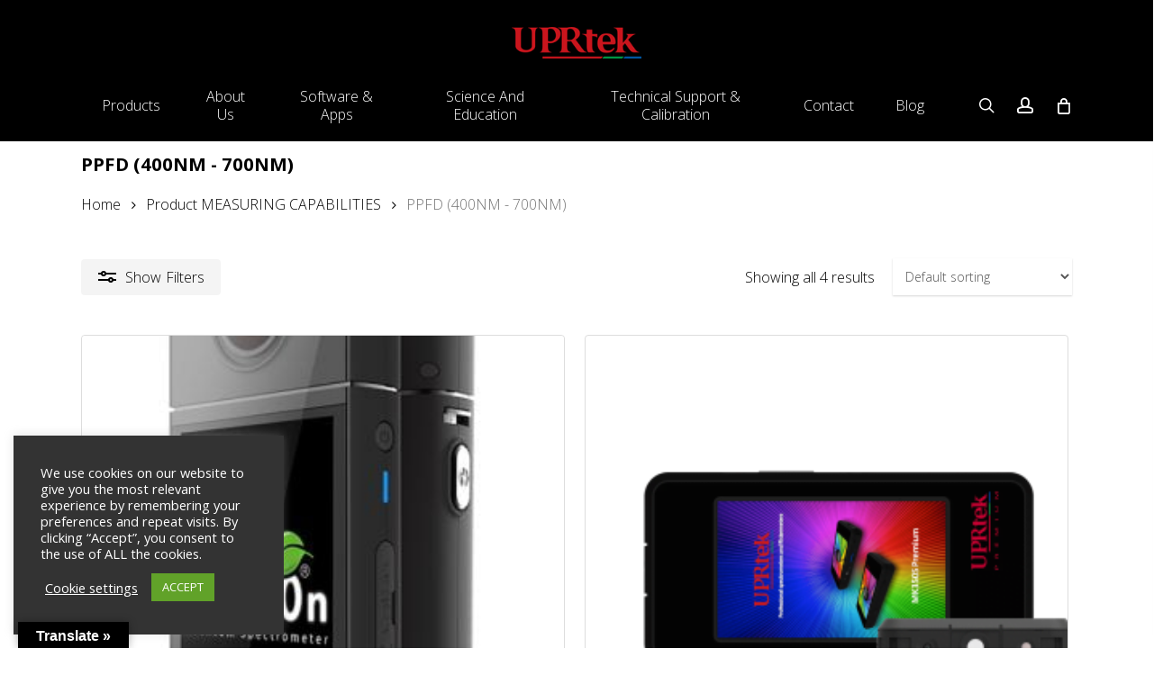

--- FILE ---
content_type: text/html; charset=UTF-8
request_url: https://uprtek.eu.com/measuring-capabilities/ppfd-400nm-700nm/
body_size: 33748
content:
<!doctype html>
<html lang="en-US" prefix="og: https://ogp.me/ns#" class="no-js">
<head>
	<meta charset="UTF-8">
	<meta name="viewport" content="width=device-width, initial-scale=1, maximum-scale=1, user-scalable=0" />
<!-- Google Tag Manager for WordPress by gtm4wp.com -->
<script data-cfasync="false" data-pagespeed-no-defer>
	var gtm4wp_datalayer_name = "dataLayer";
	var dataLayer = dataLayer || [];
	const gtm4wp_use_sku_instead = 0;
	const gtm4wp_currency = 'EUR';
	const gtm4wp_product_per_impression = 0;
	const gtm4wp_clear_ecommerce = false;
	const gtm4wp_datalayer_max_timeout = 2000;

	const gtm4wp_scrollerscript_debugmode         = false;
	const gtm4wp_scrollerscript_callbacktime      = 100;
	const gtm4wp_scrollerscript_readerlocation    = 150;
	const gtm4wp_scrollerscript_contentelementid  = "content";
	const gtm4wp_scrollerscript_scannertime       = 60;
</script>
<!-- End Google Tag Manager for WordPress by gtm4wp.com -->
<!-- Search Engine Optimization by Rank Math - https://rankmath.com/ -->
<title>PPFD (400NM - 700NM) Archives - UPRTEK Europe ®</title>
<meta name="robots" content="index, follow, max-snippet:-1, max-video-preview:-1, max-image-preview:large"/>
<link rel="canonical" href="https://uprtek.eu.com/measuring-capabilities/ppfd-400nm-700nm/" />
<meta property="og:locale" content="en_US" />
<meta property="og:type" content="article" />
<meta property="og:title" content="PPFD (400NM - 700NM) Archives - UPRTEK Europe ®" />
<meta property="og:url" content="https://uprtek.eu.com/measuring-capabilities/ppfd-400nm-700nm/" />
<meta name="twitter:card" content="summary_large_image" />
<meta name="twitter:title" content="PPFD (400NM - 700NM) Archives - UPRTEK Europe ®" />
<meta name="twitter:label1" content="Products" />
<meta name="twitter:data1" content="4" />
<!-- /Rank Math WordPress SEO plugin -->

<link rel='dns-prefetch' href='//translate.google.com' />
<link rel='dns-prefetch' href='//www.googletagmanager.com' />
<link rel='dns-prefetch' href='//fonts.googleapis.com' />
<link rel="alternate" type="application/rss+xml" title="UPRTEK Europe ® &raquo; Feed" href="https://uprtek.eu.com/feed/" />
<link rel="alternate" type="application/rss+xml" title="UPRTEK Europe ® &raquo; Comments Feed" href="https://uprtek.eu.com/comments/feed/" />
<link rel="alternate" type="application/rss+xml" title="UPRTEK Europe ® &raquo; PPFD (400NM - 700NM) MEASURING CAPABILITIES Feed" href="https://uprtek.eu.com/measuring-capabilities/ppfd-400nm-700nm/feed/" />
<style id='wp-img-auto-sizes-contain-inline-css' type='text/css'>
img:is([sizes=auto i],[sizes^="auto," i]){contain-intrinsic-size:3000px 1500px}
/*# sourceURL=wp-img-auto-sizes-contain-inline-css */
</style>
<style id='wp-emoji-styles-inline-css' type='text/css'>

	img.wp-smiley, img.emoji {
		display: inline !important;
		border: none !important;
		box-shadow: none !important;
		height: 1em !important;
		width: 1em !important;
		margin: 0 0.07em !important;
		vertical-align: -0.1em !important;
		background: none !important;
		padding: 0 !important;
	}
/*# sourceURL=wp-emoji-styles-inline-css */
</style>
<link rel='stylesheet' id='wp-block-library-css' href='https://uprtek.eu.com/wp-includes/css/dist/block-library/style.min.css?ver=6.9' type='text/css' media='all' />
<link rel='stylesheet' id='wc-blocks-style-css' href='https://uprtek.eu.com/wp-content/plugins/woocommerce/assets/client/blocks/wc-blocks.css?ver=wc-10.4.3' type='text/css' media='all' />
<style id='global-styles-inline-css' type='text/css'>
:root{--wp--preset--aspect-ratio--square: 1;--wp--preset--aspect-ratio--4-3: 4/3;--wp--preset--aspect-ratio--3-4: 3/4;--wp--preset--aspect-ratio--3-2: 3/2;--wp--preset--aspect-ratio--2-3: 2/3;--wp--preset--aspect-ratio--16-9: 16/9;--wp--preset--aspect-ratio--9-16: 9/16;--wp--preset--color--black: #000000;--wp--preset--color--cyan-bluish-gray: #abb8c3;--wp--preset--color--white: #ffffff;--wp--preset--color--pale-pink: #f78da7;--wp--preset--color--vivid-red: #cf2e2e;--wp--preset--color--luminous-vivid-orange: #ff6900;--wp--preset--color--luminous-vivid-amber: #fcb900;--wp--preset--color--light-green-cyan: #7bdcb5;--wp--preset--color--vivid-green-cyan: #00d084;--wp--preset--color--pale-cyan-blue: #8ed1fc;--wp--preset--color--vivid-cyan-blue: #0693e3;--wp--preset--color--vivid-purple: #9b51e0;--wp--preset--gradient--vivid-cyan-blue-to-vivid-purple: linear-gradient(135deg,rgb(6,147,227) 0%,rgb(155,81,224) 100%);--wp--preset--gradient--light-green-cyan-to-vivid-green-cyan: linear-gradient(135deg,rgb(122,220,180) 0%,rgb(0,208,130) 100%);--wp--preset--gradient--luminous-vivid-amber-to-luminous-vivid-orange: linear-gradient(135deg,rgb(252,185,0) 0%,rgb(255,105,0) 100%);--wp--preset--gradient--luminous-vivid-orange-to-vivid-red: linear-gradient(135deg,rgb(255,105,0) 0%,rgb(207,46,46) 100%);--wp--preset--gradient--very-light-gray-to-cyan-bluish-gray: linear-gradient(135deg,rgb(238,238,238) 0%,rgb(169,184,195) 100%);--wp--preset--gradient--cool-to-warm-spectrum: linear-gradient(135deg,rgb(74,234,220) 0%,rgb(151,120,209) 20%,rgb(207,42,186) 40%,rgb(238,44,130) 60%,rgb(251,105,98) 80%,rgb(254,248,76) 100%);--wp--preset--gradient--blush-light-purple: linear-gradient(135deg,rgb(255,206,236) 0%,rgb(152,150,240) 100%);--wp--preset--gradient--blush-bordeaux: linear-gradient(135deg,rgb(254,205,165) 0%,rgb(254,45,45) 50%,rgb(107,0,62) 100%);--wp--preset--gradient--luminous-dusk: linear-gradient(135deg,rgb(255,203,112) 0%,rgb(199,81,192) 50%,rgb(65,88,208) 100%);--wp--preset--gradient--pale-ocean: linear-gradient(135deg,rgb(255,245,203) 0%,rgb(182,227,212) 50%,rgb(51,167,181) 100%);--wp--preset--gradient--electric-grass: linear-gradient(135deg,rgb(202,248,128) 0%,rgb(113,206,126) 100%);--wp--preset--gradient--midnight: linear-gradient(135deg,rgb(2,3,129) 0%,rgb(40,116,252) 100%);--wp--preset--font-size--small: 13px;--wp--preset--font-size--medium: 20px;--wp--preset--font-size--large: 36px;--wp--preset--font-size--x-large: 42px;--wp--preset--spacing--20: 0.44rem;--wp--preset--spacing--30: 0.67rem;--wp--preset--spacing--40: 1rem;--wp--preset--spacing--50: 1.5rem;--wp--preset--spacing--60: 2.25rem;--wp--preset--spacing--70: 3.38rem;--wp--preset--spacing--80: 5.06rem;--wp--preset--shadow--natural: 6px 6px 9px rgba(0, 0, 0, 0.2);--wp--preset--shadow--deep: 12px 12px 50px rgba(0, 0, 0, 0.4);--wp--preset--shadow--sharp: 6px 6px 0px rgba(0, 0, 0, 0.2);--wp--preset--shadow--outlined: 6px 6px 0px -3px rgb(255, 255, 255), 6px 6px rgb(0, 0, 0);--wp--preset--shadow--crisp: 6px 6px 0px rgb(0, 0, 0);}:where(.is-layout-flex){gap: 0.5em;}:where(.is-layout-grid){gap: 0.5em;}body .is-layout-flex{display: flex;}.is-layout-flex{flex-wrap: wrap;align-items: center;}.is-layout-flex > :is(*, div){margin: 0;}body .is-layout-grid{display: grid;}.is-layout-grid > :is(*, div){margin: 0;}:where(.wp-block-columns.is-layout-flex){gap: 2em;}:where(.wp-block-columns.is-layout-grid){gap: 2em;}:where(.wp-block-post-template.is-layout-flex){gap: 1.25em;}:where(.wp-block-post-template.is-layout-grid){gap: 1.25em;}.has-black-color{color: var(--wp--preset--color--black) !important;}.has-cyan-bluish-gray-color{color: var(--wp--preset--color--cyan-bluish-gray) !important;}.has-white-color{color: var(--wp--preset--color--white) !important;}.has-pale-pink-color{color: var(--wp--preset--color--pale-pink) !important;}.has-vivid-red-color{color: var(--wp--preset--color--vivid-red) !important;}.has-luminous-vivid-orange-color{color: var(--wp--preset--color--luminous-vivid-orange) !important;}.has-luminous-vivid-amber-color{color: var(--wp--preset--color--luminous-vivid-amber) !important;}.has-light-green-cyan-color{color: var(--wp--preset--color--light-green-cyan) !important;}.has-vivid-green-cyan-color{color: var(--wp--preset--color--vivid-green-cyan) !important;}.has-pale-cyan-blue-color{color: var(--wp--preset--color--pale-cyan-blue) !important;}.has-vivid-cyan-blue-color{color: var(--wp--preset--color--vivid-cyan-blue) !important;}.has-vivid-purple-color{color: var(--wp--preset--color--vivid-purple) !important;}.has-black-background-color{background-color: var(--wp--preset--color--black) !important;}.has-cyan-bluish-gray-background-color{background-color: var(--wp--preset--color--cyan-bluish-gray) !important;}.has-white-background-color{background-color: var(--wp--preset--color--white) !important;}.has-pale-pink-background-color{background-color: var(--wp--preset--color--pale-pink) !important;}.has-vivid-red-background-color{background-color: var(--wp--preset--color--vivid-red) !important;}.has-luminous-vivid-orange-background-color{background-color: var(--wp--preset--color--luminous-vivid-orange) !important;}.has-luminous-vivid-amber-background-color{background-color: var(--wp--preset--color--luminous-vivid-amber) !important;}.has-light-green-cyan-background-color{background-color: var(--wp--preset--color--light-green-cyan) !important;}.has-vivid-green-cyan-background-color{background-color: var(--wp--preset--color--vivid-green-cyan) !important;}.has-pale-cyan-blue-background-color{background-color: var(--wp--preset--color--pale-cyan-blue) !important;}.has-vivid-cyan-blue-background-color{background-color: var(--wp--preset--color--vivid-cyan-blue) !important;}.has-vivid-purple-background-color{background-color: var(--wp--preset--color--vivid-purple) !important;}.has-black-border-color{border-color: var(--wp--preset--color--black) !important;}.has-cyan-bluish-gray-border-color{border-color: var(--wp--preset--color--cyan-bluish-gray) !important;}.has-white-border-color{border-color: var(--wp--preset--color--white) !important;}.has-pale-pink-border-color{border-color: var(--wp--preset--color--pale-pink) !important;}.has-vivid-red-border-color{border-color: var(--wp--preset--color--vivid-red) !important;}.has-luminous-vivid-orange-border-color{border-color: var(--wp--preset--color--luminous-vivid-orange) !important;}.has-luminous-vivid-amber-border-color{border-color: var(--wp--preset--color--luminous-vivid-amber) !important;}.has-light-green-cyan-border-color{border-color: var(--wp--preset--color--light-green-cyan) !important;}.has-vivid-green-cyan-border-color{border-color: var(--wp--preset--color--vivid-green-cyan) !important;}.has-pale-cyan-blue-border-color{border-color: var(--wp--preset--color--pale-cyan-blue) !important;}.has-vivid-cyan-blue-border-color{border-color: var(--wp--preset--color--vivid-cyan-blue) !important;}.has-vivid-purple-border-color{border-color: var(--wp--preset--color--vivid-purple) !important;}.has-vivid-cyan-blue-to-vivid-purple-gradient-background{background: var(--wp--preset--gradient--vivid-cyan-blue-to-vivid-purple) !important;}.has-light-green-cyan-to-vivid-green-cyan-gradient-background{background: var(--wp--preset--gradient--light-green-cyan-to-vivid-green-cyan) !important;}.has-luminous-vivid-amber-to-luminous-vivid-orange-gradient-background{background: var(--wp--preset--gradient--luminous-vivid-amber-to-luminous-vivid-orange) !important;}.has-luminous-vivid-orange-to-vivid-red-gradient-background{background: var(--wp--preset--gradient--luminous-vivid-orange-to-vivid-red) !important;}.has-very-light-gray-to-cyan-bluish-gray-gradient-background{background: var(--wp--preset--gradient--very-light-gray-to-cyan-bluish-gray) !important;}.has-cool-to-warm-spectrum-gradient-background{background: var(--wp--preset--gradient--cool-to-warm-spectrum) !important;}.has-blush-light-purple-gradient-background{background: var(--wp--preset--gradient--blush-light-purple) !important;}.has-blush-bordeaux-gradient-background{background: var(--wp--preset--gradient--blush-bordeaux) !important;}.has-luminous-dusk-gradient-background{background: var(--wp--preset--gradient--luminous-dusk) !important;}.has-pale-ocean-gradient-background{background: var(--wp--preset--gradient--pale-ocean) !important;}.has-electric-grass-gradient-background{background: var(--wp--preset--gradient--electric-grass) !important;}.has-midnight-gradient-background{background: var(--wp--preset--gradient--midnight) !important;}.has-small-font-size{font-size: var(--wp--preset--font-size--small) !important;}.has-medium-font-size{font-size: var(--wp--preset--font-size--medium) !important;}.has-large-font-size{font-size: var(--wp--preset--font-size--large) !important;}.has-x-large-font-size{font-size: var(--wp--preset--font-size--x-large) !important;}
/*# sourceURL=global-styles-inline-css */
</style>

<style id='classic-theme-styles-inline-css' type='text/css'>
/*! This file is auto-generated */
.wp-block-button__link{color:#fff;background-color:#32373c;border-radius:9999px;box-shadow:none;text-decoration:none;padding:calc(.667em + 2px) calc(1.333em + 2px);font-size:1.125em}.wp-block-file__button{background:#32373c;color:#fff;text-decoration:none}
/*# sourceURL=/wp-includes/css/classic-themes.min.css */
</style>
<link rel='stylesheet' id='cookie-law-info-css' href='https://uprtek.eu.com/wp-content/plugins/cookie-law-info/legacy/public/css/cookie-law-info-public.css?ver=3.3.9.1' type='text/css' media='all' />
<link rel='stylesheet' id='cookie-law-info-gdpr-css' href='https://uprtek.eu.com/wp-content/plugins/cookie-law-info/legacy/public/css/cookie-law-info-gdpr.css?ver=3.3.9.1' type='text/css' media='all' />
<link rel='stylesheet' id='google-language-translator-css' href='https://uprtek.eu.com/wp-content/plugins/google-language-translator/css/style.css?ver=6.0.20' type='text/css' media='' />
<link rel='stylesheet' id='glt-toolbar-styles-css' href='https://uprtek.eu.com/wp-content/plugins/google-language-translator/css/toolbar.css?ver=6.0.20' type='text/css' media='' />
<link rel='stylesheet' id='vfb-pro-css' href='https://uprtek.eu.com/wp-content/plugins/vfb-pro/public/assets/css/vfb-style.min.css?ver=2019.05.10' type='text/css' media='all' />
<link rel='stylesheet' id='woof-css' href='https://uprtek.eu.com/wp-content/plugins/woocommerce-products-filter/css/front.css?ver=2.2.9.4' type='text/css' media='all' />
<style id='woof-inline-css' type='text/css'>

.woof_products_top_panel li span, .woof_products_top_panel2 li span{background: url(https://uprtek.eu.com/wp-content/plugins/woocommerce-products-filter/img/delete.png);background-size: 14px 14px;background-repeat: no-repeat;background-position: right;}
.woof_edit_view{
                    display: none;
                }

/*# sourceURL=woof-inline-css */
</style>
<link rel='stylesheet' id='chosen-drop-down-css' href='https://uprtek.eu.com/wp-content/plugins/woocommerce-products-filter/js/chosen/chosen.min.css?ver=2.2.9.4' type='text/css' media='all' />
<link rel='stylesheet' id='icheck-jquery-color-css' href='https://uprtek.eu.com/wp-content/plugins/woocommerce-products-filter/js/icheck/skins/minimal/aero.css?ver=2.2.9.4' type='text/css' media='all' />
<link rel='stylesheet' id='woocommerce-layout-css' href='https://uprtek.eu.com/wp-content/plugins/woocommerce/assets/css/woocommerce-layout.css?ver=10.4.3' type='text/css' media='all' />
<link rel='stylesheet' id='woocommerce-smallscreen-css' href='https://uprtek.eu.com/wp-content/plugins/woocommerce/assets/css/woocommerce-smallscreen.css?ver=10.4.3' type='text/css' media='only screen and (max-width: 768px)' />
<link rel='stylesheet' id='woocommerce-general-css' href='https://uprtek.eu.com/wp-content/plugins/woocommerce/assets/css/woocommerce.css?ver=10.4.3' type='text/css' media='all' />
<style id='woocommerce-inline-inline-css' type='text/css'>
.woocommerce form .form-row .required { visibility: visible; }
/*# sourceURL=woocommerce-inline-inline-css */
</style>
<link rel='stylesheet' id='font-awesome-css' href='https://uprtek.eu.com/wp-content/themes/salient/css/font-awesome-legacy.min.css?ver=4.7.1' type='text/css' media='all' />
<link rel='stylesheet' id='salient-grid-system-css' href='https://uprtek.eu.com/wp-content/themes/salient/css/build/grid-system.css?ver=16.0.5' type='text/css' media='all' />
<link rel='stylesheet' id='main-styles-css' href='https://uprtek.eu.com/wp-content/themes/salient/css/build/style.css?ver=16.0.5' type='text/css' media='all' />
<link rel='stylesheet' id='nectar-header-layout-centered-menu-under-logo-css' href='https://uprtek.eu.com/wp-content/themes/salient/css/build/header/header-layout-centered-menu-under-logo.css?ver=16.0.5' type='text/css' media='all' />
<link rel='stylesheet' id='nectar_default_font_open_sans-css' href='https://fonts.googleapis.com/css?family=Open+Sans%3A300%2C400%2C600%2C700&#038;subset=latin%2Clatin-ext' type='text/css' media='all' />
<link rel='stylesheet' id='nectar-blog-standard-minimal-css' href='https://uprtek.eu.com/wp-content/themes/salient/css/build/blog/standard-minimal.css?ver=16.0.5' type='text/css' media='all' />
<link rel='stylesheet' id='nectar-flickity-css' href='https://uprtek.eu.com/wp-content/themes/salient/css/build/plugins/flickity.css?ver=16.0.5' type='text/css' media='all' />
<link rel='stylesheet' id='nectar-portfolio-css' href='https://uprtek.eu.com/wp-content/plugins/salient-portfolio/css/portfolio.css?ver=1.7.5' type='text/css' media='all' />
<link rel='stylesheet' id='responsive-css' href='https://uprtek.eu.com/wp-content/themes/salient/css/build/responsive.css?ver=16.0.5' type='text/css' media='all' />
<link rel='stylesheet' id='nectar-product-style-material-css' href='https://uprtek.eu.com/wp-content/themes/salient/css/build/third-party/woocommerce/product-style-material.css?ver=16.0.5' type='text/css' media='all' />
<link rel='stylesheet' id='woocommerce-css' href='https://uprtek.eu.com/wp-content/themes/salient/css/build/woocommerce.css?ver=16.0.5' type='text/css' media='all' />
<link rel='stylesheet' id='skin-ascend-css' href='https://uprtek.eu.com/wp-content/themes/salient/css/build/ascend.css?ver=16.0.5' type='text/css' media='all' />
<link rel='stylesheet' id='salient-wp-menu-dynamic-css' href='https://uprtek.eu.com/wp-content/uploads/salient/menu-dynamic.css?ver=87080' type='text/css' media='all' />
<link rel='stylesheet' id='mollie-applepaydirect-css' href='https://uprtek.eu.com/wp-content/plugins/mollie-payments-for-woocommerce/public/css/mollie-applepaydirect.min.css?ver=1768883310' type='text/css' media='screen' />
<link rel='stylesheet' id='wp_mailjet_form_builder_widget-widget-front-styles-css' href='https://uprtek.eu.com/wp-content/plugins/mailjet-for-wordpress/src/widgetformbuilder/css/front-widget.css?ver=6.1.6' type='text/css' media='all' />
<link rel='stylesheet' id='dynamic-css-css' href='https://uprtek.eu.com/wp-content/themes/salient/css/salient-dynamic-styles.css?ver=2265' type='text/css' media='all' />
<style id='dynamic-css-inline-css' type='text/css'>
@media only screen and (min-width:1000px){body #ajax-content-wrap.no-scroll{min-height:calc(100vh - 95px);height:calc(100vh - 95px)!important;}}@media only screen and (min-width:1000px){#page-header-wrap.fullscreen-header,#page-header-wrap.fullscreen-header #page-header-bg,html:not(.nectar-box-roll-loaded) .nectar-box-roll > #page-header-bg.fullscreen-header,.nectar_fullscreen_zoom_recent_projects,#nectar_fullscreen_rows:not(.afterLoaded) > div{height:calc(100vh - 94px);}.wpb_row.vc_row-o-full-height.top-level,.wpb_row.vc_row-o-full-height.top-level > .col.span_12{min-height:calc(100vh - 94px);}html:not(.nectar-box-roll-loaded) .nectar-box-roll > #page-header-bg.fullscreen-header{top:95px;}.nectar-slider-wrap[data-fullscreen="true"]:not(.loaded),.nectar-slider-wrap[data-fullscreen="true"]:not(.loaded) .swiper-container{height:calc(100vh - 93px)!important;}.admin-bar .nectar-slider-wrap[data-fullscreen="true"]:not(.loaded),.admin-bar .nectar-slider-wrap[data-fullscreen="true"]:not(.loaded) .swiper-container{height:calc(100vh - 93px - 32px)!important;}}.admin-bar[class*="page-template-template-no-header"] .wpb_row.vc_row-o-full-height.top-level,.admin-bar[class*="page-template-template-no-header"] .wpb_row.vc_row-o-full-height.top-level > .col.span_12{min-height:calc(100vh - 32px);}body[class*="page-template-template-no-header"] .wpb_row.vc_row-o-full-height.top-level,body[class*="page-template-template-no-header"] .wpb_row.vc_row-o-full-height.top-level > .col.span_12{min-height:100vh;}@media only screen and (max-width:999px){.using-mobile-browser #nectar_fullscreen_rows:not(.afterLoaded):not([data-mobile-disable="on"]) > div{height:calc(100vh - 111px);}.using-mobile-browser .wpb_row.vc_row-o-full-height.top-level,.using-mobile-browser .wpb_row.vc_row-o-full-height.top-level > .col.span_12,[data-permanent-transparent="1"].using-mobile-browser .wpb_row.vc_row-o-full-height.top-level,[data-permanent-transparent="1"].using-mobile-browser .wpb_row.vc_row-o-full-height.top-level > .col.span_12{min-height:calc(100vh - 111px);}html:not(.nectar-box-roll-loaded) .nectar-box-roll > #page-header-bg.fullscreen-header,.nectar_fullscreen_zoom_recent_projects,.nectar-slider-wrap[data-fullscreen="true"]:not(.loaded),.nectar-slider-wrap[data-fullscreen="true"]:not(.loaded) .swiper-container,#nectar_fullscreen_rows:not(.afterLoaded):not([data-mobile-disable="on"]) > div{height:calc(100vh - 58px);}.wpb_row.vc_row-o-full-height.top-level,.wpb_row.vc_row-o-full-height.top-level > .col.span_12{min-height:calc(100vh - 58px);}body[data-transparent-header="false"] #ajax-content-wrap.no-scroll{min-height:calc(100vh - 58px);height:calc(100vh - 58px);}}.post-type-archive-product.woocommerce .container-wrap,.tax-product_cat.woocommerce .container-wrap{background-color:#ffffff;}.woocommerce.single-product #single-meta{position:relative!important;top:0!important;margin:0;left:8px;height:auto;}.woocommerce.single-product #single-meta:after{display:block;content:" ";clear:both;height:1px;}.woocommerce ul.products li.product.material,.woocommerce-page ul.products li.product.material{background-color:#ffffff;}.woocommerce ul.products li.product.minimal .product-wrap,.woocommerce ul.products li.product.minimal .background-color-expand,.woocommerce-page ul.products li.product.minimal .product-wrap,.woocommerce-page ul.products li.product.minimal .background-color-expand{background-color:#ffffff;}.screen-reader-text,.nectar-skip-to-content:not(:focus){border:0;clip:rect(1px,1px,1px,1px);clip-path:inset(50%);height:1px;margin:-1px;overflow:hidden;padding:0;position:absolute!important;width:1px;word-wrap:normal!important;}.row .col img:not([srcset]){width:auto;}.row .col img.img-with-animation.nectar-lazy:not([srcset]){width:100%;}
#header-outer li.menu-item-7700 > a .nectar-menu-label:before {
    background-color: #ffffff;
}
.product[data-tab-pos*=fullwidth] .summary.entry-summary {
    width: 36.5%;
    float: left;
}
sup {
    font-size: 1.2em;
    vertical-align: super;
}
.nectar-menu-label {
    padding: 15px 8px;
    line-height: 1;
    font-size: 15px;
    margin-left: -8px;
    position: relative;
    display: inline-block;
    vertical-align: middle;
}
.woocommerce-account .woocommerce-MyAccount-navigation {
    float: left;
    width: 30%;
    padding-top: 5%!important;
}
.woocommerce-account .woocommerce-MyAccount-content {
    float: right;
    width: 68%;
    padding-top: 5%!important;
}
.wpb_video_widget.vc_video-aspect-ratio-169 .wpb_video_wrapper {
    padding-top: 16.25%;
}
.app{
    max-width: 350px;
    float: right;
    display: inline-flex;
}
.woocommerce div.product p.price, .woocommerce div.product span.price {
    color: #000000;
    font-size: 17px!important;
}
.single-product .entry-summary p.stock.out-of-stock, .nectar-quick-view-box p.stock.out-of-stock {
    padding: 10px 20px;
    color: #888!important;
    border: 1px solid rgba(0,0,0,0.1);
    margin-bottom: 20px;
    display: none;
}
.woocommerce .star-rating{color:#ffc600!important;}


#footer-outer #copyright, .ascend #footer-outer #copyright {
    text-align: center;
}
#footer-outer .row {
    padding: 15px 0;
}
.single-product .products.related, .single-product .products.upsells {
    margin-top: 25px;
    display: none;
}
.vfbp-form .btn-primary {
    color: #ffffff;
    border-color: #d20722;
    background-color: #d20722;
}
.woocommerce .woocommerce-result-count, .woocommerce-page .woocommerce-result-count {
    right: 320px;
}
a.woof_front_toggle {
    float: right;
    margin: 5px;
}
.woof_list label {
    vertical-align: middle;
    padding-top: 0px;
    padding-bottom: 0px;
    display: inline-block;
    font-size: 12px;
    text-transform: uppercase;
}
.ascend.woocommerce #sidebar h4 {
    color: #000;
    background: #f5f5f5;
    border: 1px solid #ddd;
        font-size: 12px;

    text-align: center;
}
.woof_container_inner {
    background: #fbfbfb;
    border: 1px solid #e6e6e6;
    border-radius: 5px;
    padding: 15px;
}
.woocommerce-review__published-date{display:none;}
.woocommerce ul.products li.product.material, .woocommerce-page ul.products li.product.material {
    border: 1px solid #ddd;
}
body h2 {
    color: #ca151e;
}
.wpb_row, .wpb_content_element {
    margin-bottom: 0px;
}
body[data-header-resize="0"] .container-wrap, body[data-header-resize="0"] .project-title {
    margin-top: 0;
    padding-top: 0px;
}
#header-outer[data-format="centered-menu-under-logo"] #top #logo img {
    margin: 20px 15px;
}
.woocommerce .material.product .product-wrap .product-add-to-cart a {
    border: 1px solid rgba(0,0,0,0.13);
    transition: color 0.2s linear;
    background-color: white!important;
    padding: 0!important;
    color: #000;
    overflow: hidden;
}
.woocommerce .material.product .product-wrap .product-add-to-cart .price, .material.product .product-wrap .product-add-to-cart a.nectar_quick_view {
    display: inline-block;
    line-height: 12px;
    margin-bottom: -4px;
    padding-right: 20px;
    position: relative;
}
@media only screen and (min-width: 1059px) and (max-width: 3058px){

.span_5 col single-product-main-image{width:40%;}
.single-product .product[data-gallery-style="ios_slider"] > .single-product-main-image {width:40%;}
.single-product .product[data-gallery-style="ios_slider"][data-tab-pos="fullwidth"] > .summary.entry-summary {
    padding-left: 25px;
}
.single-product .product[data-gallery-style="ios_slider"][data-tab-pos="fullwidth"] > .summary.entry-summary {
    padding-left: 25px;
    width: 40%;
    float: left;
}
.productupsell {
    width: 20%;
    padding: 2%;
    float: right;
    margin-top: -35px;
}
.productupsell p {
    padding-bottom: 1px;
    margin-left: 45px;
    font-size: 12px;
}
.productupsell [class^="icon-"], i[class*=" icon-"] {
    display: inline-block;
    max-width: 100%;
    position: relative;
    text-align: center;
    vertical-align: middle;
    top: 25px;
    word-spacing: 1px;
    border: 1px solid black;
    border-radius: 50%;
    padding: 7px;
}
.productupsell h3 {
    font-family: Open Sans;
    text-transform: uppercase;
    letter-spacing: 0px;
    font-size: 15px;
    line-height: 16px;
    font-weight: 600;
    margin-left: 45px;

}

h1.product_title.entry-title::before {
    content: " incl. Laboratory software and mobile apps";
    font-size: 12px;
    top: 23px;
    position: absolute;
}

/*span.woocommerce-Price-currencySymbol::before {
    content: "Excl. VAT: ";
    font-size: 13px;
}*/
.woocommerce div.product .woocommerce-tabs .full-width-content ul.tabs li {
    border: 1px solid #eee;
    background-color: transparent!important;
    margin: 0;
    padding: 0;
    float: left;
    overflow: hidden;
}
div.product .woocommerce-tabs .full-width-content[data-tab-style="fullwidth"] ul.tabs {
    text-align: center;
    margin: 70px 0 50px 0;
    border-bottom: 1px solid #eee;
}}

@media only screen and (min-width: 1px) and (max-width: 1001px){

.product[data-tab-pos*=fullwidth] .summary.entry-summary {
    width: 100%;
    float: left;
}
}
@media only screen and (min-width: 1px) and (max-width: 1058px){
.productupsell {
display:none;}
.hidemobile{display:none;}
   
    h1.product_title.entry-title::before {
    content: " incl. Laboratory software and mobile apps";
    font-size: 12px;
    top: 70px;
    display: inherit;
    position: relative;
}
   .woocommerce div.product div.images .flex-control-thumbs {
    display: block;
    z-index: 9999!important;
    position: relative;
} 
}
/*# sourceURL=dynamic-css-inline-css */
</style>
<link rel='stylesheet' id='salient-child-style-css' href='https://uprtek.eu.com/wp-content/themes/salient-child/style.css?ver=16.0.5' type='text/css' media='all' />
<link rel='stylesheet' id='redux-google-fonts-salient_redux-css' href='https://fonts.googleapis.com/css?family=Open+Sans%3A300%2C700%2C400%2C300italic%7CRoboto%3A300&#038;subset=latin&#038;ver=6.9' type='text/css' media='all' />
<script type="text/javascript" src="https://uprtek.eu.com/wp-includes/js/jquery/jquery.min.js?ver=3.7.1" id="jquery-core-js"></script>
<script type="text/javascript" src="https://uprtek.eu.com/wp-includes/js/jquery/jquery-migrate.min.js?ver=3.4.1" id="jquery-migrate-js"></script>
<script type="text/javascript" async src="https://uprtek.eu.com/wp-content/plugins/burst-statistics/assets/js/timeme/timeme.min.js?ver=1769097630" id="burst-timeme-js"></script>
<script type="text/javascript" id="cookie-law-info-js-extra">
/* <![CDATA[ */
var Cli_Data = {"nn_cookie_ids":[],"cookielist":[],"non_necessary_cookies":[],"ccpaEnabled":"","ccpaRegionBased":"","ccpaBarEnabled":"","strictlyEnabled":["necessary","obligatoire"],"ccpaType":"gdpr","js_blocking":"1","custom_integration":"","triggerDomRefresh":"","secure_cookies":""};
var cli_cookiebar_settings = {"animate_speed_hide":"500","animate_speed_show":"500","background":"#333333","border":"#b1a6a6c2","border_on":"","button_1_button_colour":"#61a229","button_1_button_hover":"#4e8221","button_1_link_colour":"#fff","button_1_as_button":"1","button_1_new_win":"","button_2_button_colour":"#333","button_2_button_hover":"#292929","button_2_link_colour":"#ffffff","button_2_as_button":"","button_2_hidebar":"","button_3_button_colour":"#3566bb","button_3_button_hover":"#2a5296","button_3_link_colour":"#fff","button_3_as_button":"1","button_3_new_win":"","button_4_button_colour":"#000","button_4_button_hover":"#000000","button_4_link_colour":"#ffffff","button_4_as_button":"","button_7_button_colour":"#61a229","button_7_button_hover":"#4e8221","button_7_link_colour":"#fff","button_7_as_button":"1","button_7_new_win":"","font_family":"inherit","header_fix":"","notify_animate_hide":"1","notify_animate_show":"","notify_div_id":"#cookie-law-info-bar","notify_position_horizontal":"right","notify_position_vertical":"top","scroll_close":"","scroll_close_reload":"","accept_close_reload":"","reject_close_reload":"","showagain_tab":"","showagain_background":"#fff","showagain_border":"#000","showagain_div_id":"#cookie-law-info-again","showagain_x_position":"100px","text":"#ffffff","show_once_yn":"","show_once":"10000","logging_on":"","as_popup":"","popup_overlay":"1","bar_heading_text":"","cookie_bar_as":"widget","popup_showagain_position":"bottom-right","widget_position":"left"};
var log_object = {"ajax_url":"https://uprtek.eu.com/wp-admin/admin-ajax.php"};
//# sourceURL=cookie-law-info-js-extra
/* ]]> */
</script>
<script type="text/javascript" src="https://uprtek.eu.com/wp-content/plugins/cookie-law-info/legacy/public/js/cookie-law-info-public.js?ver=3.3.9.1" id="cookie-law-info-js"></script>
<script type="text/javascript" src="//uprtek.eu.com/wp-content/plugins/revslider/sr6/assets/js/rbtools.min.js?ver=6.7.40" async id="tp-tools-js"></script>
<script type="text/javascript" src="//uprtek.eu.com/wp-content/plugins/revslider/sr6/assets/js/rs6.min.js?ver=6.7.40" async id="revmin-js"></script>
<script type="text/javascript" src="https://uprtek.eu.com/wp-content/plugins/woocommerce/assets/js/jquery-blockui/jquery.blockUI.min.js?ver=2.7.0-wc.10.4.3" id="wc-jquery-blockui-js" defer="defer" data-wp-strategy="defer"></script>
<script type="text/javascript" src="https://uprtek.eu.com/wp-content/plugins/woocommerce/assets/js/js-cookie/js.cookie.min.js?ver=2.1.4-wc.10.4.3" id="wc-js-cookie-js" defer="defer" data-wp-strategy="defer"></script>
<script type="text/javascript" id="woocommerce-js-extra">
/* <![CDATA[ */
var woocommerce_params = {"ajax_url":"/wp-admin/admin-ajax.php","wc_ajax_url":"/?wc-ajax=%%endpoint%%","i18n_password_show":"Show password","i18n_password_hide":"Hide password"};
//# sourceURL=woocommerce-js-extra
/* ]]> */
</script>
<script type="text/javascript" src="https://uprtek.eu.com/wp-content/plugins/woocommerce/assets/js/frontend/woocommerce.min.js?ver=10.4.3" id="woocommerce-js" defer="defer" data-wp-strategy="defer"></script>
<script type="text/javascript" src="https://uprtek.eu.com/wp-content/plugins/duracelltomi-google-tag-manager/dist/js/analytics-talk-content-tracking.js?ver=1.22.3" id="gtm4wp-scroll-tracking-js"></script>
<script type="text/javascript" id="nectar-product-filters-display-js-extra">
/* <![CDATA[ */
var nectarProductFilterOptions = {"startingState":"closed"};
//# sourceURL=nectar-product-filters-display-js-extra
/* ]]> */
</script>
<script type="text/javascript" src="https://uprtek.eu.com/wp-content/themes/salient/js/build/nectar-product-filters-display.js?ver=16.0.5" id="nectar-product-filters-display-js"></script>
<script type="text/javascript" id="defend-wp-firewall-nonce-js-extra">
/* <![CDATA[ */
var defend_wp_firewall_nonce_obj = {"defend_wp_firewall_nonce":"68a3607b17","ajaxurl":"https://uprtek.eu.com/wp-admin/admin-ajax.php"};
//# sourceURL=defend-wp-firewall-nonce-js-extra
/* ]]> */
</script>
<script type="text/javascript" src="https://uprtek.eu.com/wp-content/plugins/defend-wp-firewall/hooks/js/nonce.js?ver=1769282526" id="defend-wp-firewall-nonce-js"></script>

<!-- Google tag (gtag.js) snippet added by Site Kit -->
<!-- Google Analytics snippet added by Site Kit -->
<script type="text/javascript" src="https://www.googletagmanager.com/gtag/js?id=GT-WP5CPGC" id="google_gtagjs-js" async></script>
<script type="text/javascript" id="google_gtagjs-js-after">
/* <![CDATA[ */
window.dataLayer = window.dataLayer || [];function gtag(){dataLayer.push(arguments);}
gtag("set","linker",{"domains":["uprtek.eu.com"]});
gtag("js", new Date());
gtag("set", "developer_id.dZTNiMT", true);
gtag("config", "GT-WP5CPGC");
//# sourceURL=google_gtagjs-js-after
/* ]]> */
</script>
<script type="text/javascript" id="defend-wp-firewall-blocklist-common-js-extra">
/* <![CDATA[ */
var defend_wp_firewall_common_blocklist_obj = {"security":"28f2fac95d","ipify_ip":"","ajaxurl":"https://uprtek.eu.com/wp-admin/admin-ajax.php"};
//# sourceURL=defend-wp-firewall-blocklist-common-js-extra
/* ]]> */
</script>
<script type="text/javascript" src="https://uprtek.eu.com/wp-content/plugins/defend-wp-firewall/hooks/js/blocklist-common.js?ver=1.1.6" id="defend-wp-firewall-blocklist-common-js"></script>
<link rel="https://api.w.org/" href="https://uprtek.eu.com/wp-json/" /><link rel="EditURI" type="application/rsd+xml" title="RSD" href="https://uprtek.eu.com/xmlrpc.php?rsd" />
<meta name="generator" content="WordPress 6.9" />
<style>p.hello{font-size:12px;color:darkgray;}#google_language_translator,#flags{text-align:left;}#google_language_translator{clear:both;}#flags{width:165px;}#flags a{display:inline-block;margin-right:2px;}#google_language_translator a{display:none!important;}div.skiptranslate.goog-te-gadget{display:inline!important;}.goog-te-gadget{color:transparent!important;}.goog-te-gadget{font-size:0px!important;}.goog-branding{display:none;}.goog-tooltip{display: none!important;}.goog-tooltip:hover{display: none!important;}.goog-text-highlight{background-color:transparent!important;border:none!important;box-shadow:none!important;}#google_language_translator{display:none;}#google_language_translator select.goog-te-combo{color:#32373c;}div.skiptranslate{display:none!important;}body{top:0px!important;}#goog-gt-{display:none!important;}font font{background-color:transparent!important;box-shadow:none!important;position:initial!important;}#glt-translate-trigger{left:20px;right:auto;}#glt-translate-trigger > span{color:#ffffff;}#glt-translate-trigger{background:#000000;}.goog-te-gadget .goog-te-combo{width:190px;}</style><meta name="generator" content="Site Kit by Google 1.170.0" />
<!-- Google Tag Manager for WordPress by gtm4wp.com -->
<!-- GTM Container placement set to footer -->
<script data-cfasync="false" data-pagespeed-no-defer type="text/javascript">
	var dataLayer_content = {"pagePostType":"product","pagePostType2":"tax-product","pageCategory":[]};
	dataLayer.push( dataLayer_content );
</script>
<script data-cfasync="false" data-pagespeed-no-defer type="text/javascript">
(function(w,d,s,l,i){w[l]=w[l]||[];w[l].push({'gtm.start':
new Date().getTime(),event:'gtm.js'});var f=d.getElementsByTagName(s)[0],
j=d.createElement(s),dl=l!='dataLayer'?'&l='+l:'';j.async=true;j.src=
'//www.googletagmanager.com/gtm.js?id='+i+dl;f.parentNode.insertBefore(j,f);
})(window,document,'script','dataLayer','GTM-NDZCRMJ');
</script>
<!-- End Google Tag Manager for WordPress by gtm4wp.com --><!-- Google site verification - Google for WooCommerce -->
<meta name="google-site-verification" content="uRJNY3dcm9SR-7KByLFgoEfDuOuDSJjAYRQkzLGpgH8" />
<script type="text/javascript"> var root = document.getElementsByTagName( "html" )[0]; root.setAttribute( "class", "js" ); </script><!-- Google Tag Manager -->
<script>(function(w,d,s,l,i){w[l]=w[l]||[];w[l].push({'gtm.start':
new Date().getTime(),event:'gtm.js'});var f=d.getElementsByTagName(s)[0],
j=d.createElement(s),dl=l!='dataLayer'?'&l='+l:'';j.async=true;j.src=
'https://www.googletagmanager.com/gtm.js?id='+i+dl;f.parentNode.insertBefore(j,f);
})(window,document,'script','dataLayer','GTM-NDZCRMJ');</script>
<!-- End Google Tag Manager -->


<noscript><img height="1" width="1" style="display:none"
src="https://www.facebook.com/tr?id=462468421206579&ev=PageView&noscript=1"
/></noscript>
<!-- End Facebook Pixel Code -->
<!-- Google Tag Manager (noscript) -->
<noscript><iframe src="https://www.googletagmanager.com/ns.html?id=GTM-NDZCRMJ"
height="0" width="0" style="display:none;visibility:hidden"></iframe></noscript>
<!-- End Google Tag Manager (noscript) -->
<!-- Global site tag (gtag.js) - Google Analytics -->
<script async src="https://www.googletagmanager.com/gtag/js?id=G-QHS34MNT69"></script>
<script>
  window.dataLayer = window.dataLayer || [];
  function gtag(){dataLayer.push(arguments);}
  gtag('js', new Date());

  gtag('config', 'G-QHS34MNT69');
</script>	<noscript><style>.woocommerce-product-gallery{ opacity: 1 !important; }</style></noscript>
	<style type="text/css">.recentcomments a{display:inline !important;padding:0 !important;margin:0 !important;}</style><meta name="generator" content="Powered by WPBakery Page Builder - drag and drop page builder for WordPress."/>

<!-- Google Tag Manager snippet added by Site Kit -->
<script type="text/javascript">
/* <![CDATA[ */

			( function( w, d, s, l, i ) {
				w[l] = w[l] || [];
				w[l].push( {'gtm.start': new Date().getTime(), event: 'gtm.js'} );
				var f = d.getElementsByTagName( s )[0],
					j = d.createElement( s ), dl = l != 'dataLayer' ? '&l=' + l : '';
				j.async = true;
				j.src = 'https://www.googletagmanager.com/gtm.js?id=' + i + dl;
				f.parentNode.insertBefore( j, f );
			} )( window, document, 'script', 'dataLayer', 'GTM-NDZCRMJ' );
			
/* ]]> */
</script>

<!-- End Google Tag Manager snippet added by Site Kit -->
<meta name="generator" content="Powered by Slider Revolution 6.7.40 - responsive, Mobile-Friendly Slider Plugin for WordPress with comfortable drag and drop interface." />
<link rel="icon" href="https://uprtek.eu.com/wp-content/uploads/2024/05/cropped-Uprtek-Europe-Favicon-1-32x32.png" sizes="32x32" />
<link rel="icon" href="https://uprtek.eu.com/wp-content/uploads/2024/05/cropped-Uprtek-Europe-Favicon-1-192x192.png" sizes="192x192" />
<link rel="apple-touch-icon" href="https://uprtek.eu.com/wp-content/uploads/2024/05/cropped-Uprtek-Europe-Favicon-1-180x180.png" />
<meta name="msapplication-TileImage" content="https://uprtek.eu.com/wp-content/uploads/2024/05/cropped-Uprtek-Europe-Favicon-1-270x270.png" />
<script>function setREVStartSize(e){
			//window.requestAnimationFrame(function() {
				window.RSIW = window.RSIW===undefined ? window.innerWidth : window.RSIW;
				window.RSIH = window.RSIH===undefined ? window.innerHeight : window.RSIH;
				try {
					var pw = document.getElementById(e.c).parentNode.offsetWidth,
						newh;
					pw = pw===0 || isNaN(pw) || (e.l=="fullwidth" || e.layout=="fullwidth") ? window.RSIW : pw;
					e.tabw = e.tabw===undefined ? 0 : parseInt(e.tabw);
					e.thumbw = e.thumbw===undefined ? 0 : parseInt(e.thumbw);
					e.tabh = e.tabh===undefined ? 0 : parseInt(e.tabh);
					e.thumbh = e.thumbh===undefined ? 0 : parseInt(e.thumbh);
					e.tabhide = e.tabhide===undefined ? 0 : parseInt(e.tabhide);
					e.thumbhide = e.thumbhide===undefined ? 0 : parseInt(e.thumbhide);
					e.mh = e.mh===undefined || e.mh=="" || e.mh==="auto" ? 0 : parseInt(e.mh,0);
					if(e.layout==="fullscreen" || e.l==="fullscreen")
						newh = Math.max(e.mh,window.RSIH);
					else{
						e.gw = Array.isArray(e.gw) ? e.gw : [e.gw];
						for (var i in e.rl) if (e.gw[i]===undefined || e.gw[i]===0) e.gw[i] = e.gw[i-1];
						e.gh = e.el===undefined || e.el==="" || (Array.isArray(e.el) && e.el.length==0)? e.gh : e.el;
						e.gh = Array.isArray(e.gh) ? e.gh : [e.gh];
						for (var i in e.rl) if (e.gh[i]===undefined || e.gh[i]===0) e.gh[i] = e.gh[i-1];
											
						var nl = new Array(e.rl.length),
							ix = 0,
							sl;
						e.tabw = e.tabhide>=pw ? 0 : e.tabw;
						e.thumbw = e.thumbhide>=pw ? 0 : e.thumbw;
						e.tabh = e.tabhide>=pw ? 0 : e.tabh;
						e.thumbh = e.thumbhide>=pw ? 0 : e.thumbh;
						for (var i in e.rl) nl[i] = e.rl[i]<window.RSIW ? 0 : e.rl[i];
						sl = nl[0];
						for (var i in nl) if (sl>nl[i] && nl[i]>0) { sl = nl[i]; ix=i;}
						var m = pw>(e.gw[ix]+e.tabw+e.thumbw) ? 1 : (pw-(e.tabw+e.thumbw)) / (e.gw[ix]);
						newh =  (e.gh[ix] * m) + (e.tabh + e.thumbh);
					}
					var el = document.getElementById(e.c);
					if (el!==null && el) el.style.height = newh+"px";
					el = document.getElementById(e.c+"_wrapper");
					if (el!==null && el) {
						el.style.height = newh+"px";
						el.style.display = "block";
					}
				} catch(e){
					console.log("Failure at Presize of Slider:" + e)
				}
			//});
		  };</script>
<noscript><style> .wpb_animate_when_almost_visible { opacity: 1; }</style></noscript>
		<!-- Global site tag (gtag.js) - Google Ads: AW-11292403728 - Google for WooCommerce -->
		<script async src="https://www.googletagmanager.com/gtag/js?id=AW-11292403728"></script>
		<script>
			window.dataLayer = window.dataLayer || [];
			function gtag() { dataLayer.push(arguments); }
			gtag( 'consent', 'default', {
				analytics_storage: 'denied',
				ad_storage: 'denied',
				ad_user_data: 'denied',
				ad_personalization: 'denied',
				region: ['AT', 'BE', 'BG', 'HR', 'CY', 'CZ', 'DK', 'EE', 'FI', 'FR', 'DE', 'GR', 'HU', 'IS', 'IE', 'IT', 'LV', 'LI', 'LT', 'LU', 'MT', 'NL', 'NO', 'PL', 'PT', 'RO', 'SK', 'SI', 'ES', 'SE', 'GB', 'CH'],
				wait_for_update: 500,
			} );
			gtag('js', new Date());
			gtag('set', 'developer_id.dOGY3NW', true);
			gtag("config", "AW-11292403728", { "groups": "GLA", "send_page_view": false });		</script>

		<link rel='stylesheet' id='woof_tooltip-css-css' href='https://uprtek.eu.com/wp-content/plugins/woocommerce-products-filter/js/tooltip/css/tooltipster.bundle.min.css?ver=2.2.9.4' type='text/css' media='all' />
<link rel='stylesheet' id='woof_tooltip-css-noir-css' href='https://uprtek.eu.com/wp-content/plugins/woocommerce-products-filter/js/tooltip/css/plugins/tooltipster/sideTip/themes/tooltipster-sideTip-noir.min.css?ver=2.2.9.4' type='text/css' media='all' />
<link rel='stylesheet' id='cookie-law-info-table-css' href='https://uprtek.eu.com/wp-content/plugins/cookie-law-info/legacy/public/css/cookie-law-info-table.css?ver=3.3.9.1' type='text/css' media='all' />
<link data-pagespeed-no-defer data-nowprocket data-wpacu-skip data-no-optimize data-noptimize rel='stylesheet' id='main-styles-non-critical-css' href='https://uprtek.eu.com/wp-content/themes/salient/css/build/style-non-critical.css?ver=16.0.5' type='text/css' media='all' />
<link data-pagespeed-no-defer data-nowprocket data-wpacu-skip data-no-optimize data-noptimize rel='stylesheet' id='nectar-woocommerce-non-critical-css' href='https://uprtek.eu.com/wp-content/themes/salient/css/build/third-party/woocommerce/woocommerce-non-critical.css?ver=16.0.5' type='text/css' media='all' />
<link data-pagespeed-no-defer data-nowprocket data-wpacu-skip data-no-optimize data-noptimize rel='stylesheet' id='magnific-css' href='https://uprtek.eu.com/wp-content/themes/salient/css/build/plugins/magnific.css?ver=8.6.0' type='text/css' media='all' />
<link data-pagespeed-no-defer data-nowprocket data-wpacu-skip data-no-optimize data-noptimize rel='stylesheet' id='nectar-ocm-core-css' href='https://uprtek.eu.com/wp-content/themes/salient/css/build/off-canvas/core.css?ver=16.0.5' type='text/css' media='all' />
<link rel='stylesheet' id='rs-plugin-settings-css' href='//uprtek.eu.com/wp-content/plugins/revslider/sr6/assets/css/rs6.css?ver=6.7.40' type='text/css' media='all' />
<style id='rs-plugin-settings-inline-css' type='text/css'>
#rs-demo-id {}
/*# sourceURL=rs-plugin-settings-inline-css */
</style>
</head><body class="archive tax-pa_measuring-capabilities term-ppfd-400nm-700nm term-101 wp-theme-salient wp-child-theme-salient-child theme-salient woocommerce woocommerce-page woocommerce-no-js ascend wpb-js-composer js-comp-ver-6.13.1 vc_responsive" data-footer-reveal="1" data-footer-reveal-shadow="small" data-header-format="centered-menu-under-logo" data-body-border="off" data-boxed-style="" data-header-breakpoint="1000" data-dropdown-style="minimal" data-cae="easeOutQuart" data-cad="800" data-megamenu-width="full-width" data-aie="zoom-out" data-ls="magnific" data-apte="standard" data-hhun="1" data-fancy-form-rcs="default" data-form-style="default" data-form-submit="regular" data-is="minimal" data-button-style="slightly_rounded_shadow" data-user-account-button="true" data-flex-cols="true" data-col-gap="default" data-header-inherit-rc="false" data-header-search="true" data-animated-anchors="true" data-ajax-transitions="false" data-full-width-header="false" data-slide-out-widget-area="true" data-slide-out-widget-area-style="slide-out-from-right" data-user-set-ocm="off" data-loading-animation="none" data-bg-header="false" data-responsive="1" data-ext-responsive="true" data-ext-padding="90" data-header-resize="0" data-header-color="custom" data-transparent-header="false" data-cart="true" data-remove-m-parallax="" data-remove-m-video-bgs="" data-m-animate="0" data-force-header-trans-color="light" data-smooth-scrolling="0" data-permanent-transparent="false"  data-burst_id="101" data-burst_type="tax">
	
	<script type="text/javascript">
	 (function(window, document) {

		 if(navigator.userAgent.match(/(Android|iPod|iPhone|iPad|BlackBerry|IEMobile|Opera Mini)/)) {
			 document.body.className += " using-mobile-browser mobile ";
		 }

		 if( !("ontouchstart" in window) ) {

			 var body = document.querySelector("body");
			 var winW = window.innerWidth;
			 var bodyW = body.clientWidth;

			 if (winW > bodyW + 4) {
				 body.setAttribute("style", "--scroll-bar-w: " + (winW - bodyW - 4) + "px");
			 } else {
				 body.setAttribute("style", "--scroll-bar-w: 0px");
			 }
		 }

	 })(window, document);
   </script>		<!-- Google Tag Manager (noscript) snippet added by Site Kit -->
		<noscript>
			<iframe src="https://www.googletagmanager.com/ns.html?id=GTM-NDZCRMJ" height="0" width="0" style="display:none;visibility:hidden"></iframe>
		</noscript>
		<!-- End Google Tag Manager (noscript) snippet added by Site Kit -->
		<script type="text/javascript">
/* <![CDATA[ */
gtag("event", "page_view", {send_to: "GLA"});
/* ]]> */
</script>
<a href="#ajax-content-wrap" class="nectar-skip-to-content">Skip to main content</a>	
	<div id="header-space"  data-header-mobile-fixed='1'></div> 
	
		<div id="header-outer" data-has-menu="true" data-has-buttons="yes" data-header-button_style="default" data-using-pr-menu="false" data-mobile-fixed="1" data-ptnm="false" data-lhe="default" data-user-set-bg="#000000" data-format="centered-menu-under-logo" data-permanent-transparent="false" data-megamenu-rt="1" data-remove-fixed="1" data-header-resize="0" data-cart="true" data-transparency-option="0" data-box-shadow="none" data-shrink-num="6" data-using-secondary="0" data-using-logo="1" data-logo-height="35" data-m-logo-height="35" data-padding="10" data-full-width="false" data-condense="false" >
		
<header id="top">
	<div class="container">
		<div class="row">
			<div class="col span_3">
								<a id="logo" href="https://uprtek.eu.com" data-supplied-ml-starting-dark="false" data-supplied-ml-starting="false" data-supplied-ml="false" >
					<img class="stnd skip-lazy default-logo dark-version" width="177" height="43" alt="UPRTEK Europe ®" src="https://uprtek.eu.com/wp-content/uploads/2021/02/UPRtek-logo.png" srcset="https://uprtek.eu.com/wp-content/uploads/2021/02/UPRtek-logo.png 1x, https://uprtek.eu.com/wp-content/uploads/2021/02/UPRtek-logo.png 2x" />				</a>
							</div><!--/span_3-->

			<div class="col span_9 col_last">
									<div class="nectar-mobile-only mobile-header"><div class="inner"></div></div>
									<a class="mobile-search" href="#searchbox"><span class="nectar-icon icon-salient-search" aria-hidden="true"></span><span class="screen-reader-text">search</span></a>
										<a class="mobile-user-account" href="https://uprtek.eu.com/my-account/"><span class="normal icon-salient-m-user" aria-hidden="true"></span><span class="screen-reader-text">account</span></a>
					
						<a id="mobile-cart-link" data-cart-style="slide_in" href="https://uprtek.eu.com/cart/"><i class="icon-salient-cart"></i><div class="cart-wrap"><span>0 </span></div></a>
															<div class="slide-out-widget-area-toggle mobile-icon slide-out-from-right" data-custom-color="false" data-icon-animation="simple-transform">
						<div> <a href="#sidewidgetarea" role="button" aria-label="Navigation Menu" aria-expanded="false" class="closed">
							<span class="screen-reader-text">Menu</span><span aria-hidden="true"> <i class="lines-button x2"> <i class="lines"></i> </i> </span>
						</a></div>
					</div>
				
									<nav>
													<ul class="sf-menu">
								<li id="menu-item-6762" class="menu-item menu-item-type-post_type menu-item-object-page menu-item-has-children nectar-regular-menu-item megamenu nectar-megamenu-menu-item align-left width-100 menu-item-6762"><a href="https://uprtek.eu.com/products/"><span class="menu-title-text">Products</span></a>
<ul class="sub-menu">
	<li id="menu-item-7700" class="hidemobile menu-item menu-item-type-custom menu-item-object-custom nectar-regular-menu-item megamenu-column-width-30 megamenu-column-padding-default menu-item-hidden-text menu-item-7700"><a href="#"><span class="menu-title-text nectar-inherit-h3">Products</span><span class="nectar-menu-label nectar-pseudo-expand">UPRtek All Products</span></a></li>
	<li id="menu-item-7715" class="menu-item menu-item-type-custom menu-item-object-custom menu-item-has-children nectar-regular-menu-item megamenu-column-width-35 megamenu-column-padding-default menu-item-7715"><a href="https://uprtek.eu.com/product-category/handheld-spectrometers/"><span class="menu-title-text nectar-inherit-h3">Handheld Spectrometers</span><span class="sf-sub-indicator"><i class="fa fa-angle-right icon-in-menu" aria-hidden="true"></i></span></a>
	<ul class="sub-menu">
		<li id="menu-item-7706" class="menu-item menu-item-type-post_type menu-item-object-product nectar-regular-menu-item menu-item-7706"><a href="https://uprtek.eu.com/handheld-spectrometers/mk350s-premium/"><div class="nectar-ext-menu-item style-default"><div class="image-layer-outer hover-default"><div class="image-layer"></div><div class="color-overlay"></div></div><div class="inner-content"><span class="title inherit-default"><span class="menu-title-text">MK350S Premium</span></span></div></div></a></li>
		<li id="menu-item-7708" class="menu-item menu-item-type-post_type menu-item-object-product nectar-regular-menu-item menu-item-7708"><a href="https://uprtek.eu.com/handheld-spectrometers/mk350n-premium/"><div class="nectar-ext-menu-item style-default"><div class="image-layer-outer hover-default"><div class="image-layer"></div><div class="color-overlay"></div></div><div class="inner-content"><span class="title inherit-default"><span class="menu-title-text">MK350N Premium</span></span></div></div></a></li>
		<li id="menu-item-7709" class="menu-item menu-item-type-post_type menu-item-object-product nectar-regular-menu-item menu-item-7709"><a href="https://uprtek.eu.com/handheld-spectrometers/mk350d-compact-spectrometer/"><span class="menu-title-text">MK350D Compact</span></a></li>
		<li id="menu-item-7710" class="menu-item menu-item-type-post_type menu-item-object-product nectar-regular-menu-item menu-item-7710"><a href="https://uprtek.eu.com/handheld-spectrometers/cv600-chrome-viewer/"><span class="menu-title-text">CV600 Chrome Viewer</span></a></li>
		<li id="menu-item-7705" class="menu-item menu-item-type-post_type menu-item-object-product nectar-regular-menu-item menu-item-7705"><a href="https://uprtek.eu.com/handheld-spectrometers/par200-quantum-spectrometer/"><span class="menu-title-text">PAR200 Quantum Spectrometer</span></a></li>
		<li id="menu-item-7707" class="menu-item menu-item-type-post_type menu-item-object-product nectar-regular-menu-item menu-item-7707"><a href="https://uprtek.eu.com/handheld-spectrometers/pg200n/"><span class="menu-title-text">PG200N Spectral PAR Meter</span></a></li>
		<li id="menu-item-7750" class="menu-item menu-item-type-post_type menu-item-object-product nectar-regular-menu-item menu-item-7750"><a href="https://uprtek.eu.com/handheld-spectrometers/uv100n-handheld-uv-meter/"><span class="menu-title-text">UV100N UV Meter</span></a></li>
		<li id="menu-item-8319" class="menu-item menu-item-type-custom menu-item-object-custom nectar-regular-menu-item menu-item-8319"><a href="https://uprtek.eu.com/handheld-spectrometers/hato-one-poultry-spectrometer/"><span class="menu-title-text">HATO ONE Poultry Gallilux Spectrometer</span></a></li>
	</ul>
</li>
	<li id="menu-item-7714" class="menu-item menu-item-type-custom menu-item-object-custom menu-item-has-children nectar-regular-menu-item megamenu-column-width-35 megamenu-column-padding-default menu-item-7714"><a href="https://uprtek.eu.com/product-category/portable-spectroradiometer/"><span class="menu-title-text nectar-inherit-h3">Portable Spectroradiometers</span><span class="sf-sub-indicator"><i class="fa fa-angle-right icon-in-menu" aria-hidden="true"></i></span></a>
	<ul class="sub-menu">
		<li id="menu-item-7704" class="menu-item menu-item-type-post_type menu-item-object-product nectar-regular-menu-item menu-item-7704"><a href="https://uprtek.eu.com/portable-spectroradiometer/uprtek-mk550t-spectroradiometer/"><span class="menu-title-text">MK550T Spectroradiometer</span></a></li>
		<li id="menu-item-7703" class="menu-item menu-item-type-post_type menu-item-object-product nectar-regular-menu-item menu-item-7703"><a href="https://uprtek.eu.com/portable-spectroradiometer/md100n/"><div class="nectar-ext-menu-item style-default"><div class="image-layer-outer hover-default"><div class="image-layer"></div><div class="color-overlay"></div></div><div class="inner-content"><span class="title inherit-default"><span class="menu-title-text">MD100N Industrial Spectroradiometer</span></span></div></div></a></li>
	</ul>
</li>
</ul>
</li>
<li id="menu-item-6761" class="menu-item menu-item-type-post_type menu-item-object-page nectar-regular-menu-item menu-item-6761"><a href="https://uprtek.eu.com/about-us/"><span class="menu-title-text">About us</span></a></li>
<li id="menu-item-6773" class="menu-item menu-item-type-post_type menu-item-object-page nectar-regular-menu-item menu-item-6773"><a href="https://uprtek.eu.com/software-apps/"><span class="menu-title-text">Software &#038; Apps</span></a></li>
<li id="menu-item-6784" class="menu-item menu-item-type-post_type menu-item-object-page nectar-regular-menu-item menu-item-6784"><a href="https://uprtek.eu.com/science-and-education/"><span class="menu-title-text">Science And Education</span></a></li>
<li id="menu-item-6830" class="menu-item menu-item-type-post_type menu-item-object-page nectar-regular-menu-item menu-item-6830"><a href="https://uprtek.eu.com/technical-support-calibration/"><span class="menu-title-text">Technical Support &#038; Calibration</span></a></li>
<li id="menu-item-6146" class="menu-item menu-item-type-post_type menu-item-object-page nectar-regular-menu-item menu-item-6146"><a href="https://uprtek.eu.com/contact/"><span class="menu-title-text">Contact</span></a></li>
<li id="menu-item-8328" class="menu-item menu-item-type-taxonomy menu-item-object-category nectar-regular-menu-item menu-item-8328"><a href="https://uprtek.eu.com/category/blog/"><span class="menu-title-text">Blog</span></a></li>
							</ul>
													<ul class="buttons sf-menu" data-user-set-ocm="off">

								<li id="search-btn"><div><a href="#searchbox"><span class="icon-salient-search" aria-hidden="true"></span><span class="screen-reader-text">search</span></a></div> </li><li id="nectar-user-account"><div><a href="https://uprtek.eu.com/my-account/"><span class="icon-salient-m-user" aria-hidden="true"></span><span class="screen-reader-text">account</span></a></div> </li><li class="nectar-woo-cart">
			<div class="cart-outer" data-user-set-ocm="off" data-cart-style="slide_in">
				<div class="cart-menu-wrap">
					<div class="cart-menu">
						<a class="cart-contents" href="https://uprtek.eu.com/cart/"><div class="cart-icon-wrap"><i class="icon-salient-cart" aria-hidden="true"></i> <div class="cart-wrap"><span>0 </span></div> </div></a>
					</div>
				</div>

									<div class="cart-notification">
						<span class="item-name"></span> was successfully added to your cart.					</div>
				
				
			</div>

			</li>
							</ul>
						
					</nav>

					
				</div><!--/span_9-->

				
			</div><!--/row-->
					</div><!--/container-->
	</header>		
	</div>
	<div class="nectar-slide-in-cart style_slide_in"><div class="widget woocommerce widget_shopping_cart"><div class="widget_shopping_cart_content"></div></div></div>
<div id="search-outer" class="nectar">
	<div id="search">
		<div class="container">
			 <div id="search-box">
				 <div class="inner-wrap">
					 <div class="col span_12">
						  <form role="search" action="https://uprtek.eu.com/" method="GET">
															<input type="text" name="s" id="s" value="Start Typing..." aria-label="Search" data-placeholder="Start Typing..." />
							
						
												</form>
					</div><!--/span_12-->
				</div><!--/inner-wrap-->
			 </div><!--/search-box-->
			 <div id="close"><a href="#"><span class="screen-reader-text">Close Search</span>
				<span class="icon-salient-x" aria-hidden="true"></span>				 </a></div>
		 </div><!--/container-->
	</div><!--/search-->
</div><!--/search-outer-->
	<div id="ajax-content-wrap">
<div class="container-wrap" data-midnight="dark"><div class="container main-content"><div class="nectar-shop-header"><h1 class="page-title">PPFD (400NM - 700NM)</h1><nav class="woocommerce-breadcrumb" ><span><a href="https://uprtek.eu.com">Home</a></span> <i class="fa fa-angle-right"></i> <span>Product MEASURING CAPABILITIES</span> <i class="fa fa-angle-right"></i> <span>PPFD (400NM - 700NM)</span></nav><div class="nectar-shop-header-bottom"><div class="left-side"><div class="nectar-shop-filters">
					<a href="#" class="nectar-shop-filter-trigger">
						<span class="toggle-icon">
							<span>
								<span class="top-line"></span>
								<span class="bottom-line"></span>
							</span>
						</span>
						<span class="text-wrap">
							<span class="dynamic">
								<span class="show">Show</span>
								<span class="hide">Hide</span>
							</span> Filters</span>
					</a></div></div><div class="right-side"><p class="woocommerce-result-count" role="alert" aria-relevant="all" >
	Showing all 4 results</p>
<form class="woocommerce-ordering" method="get">
		<select
		name="orderby"
		class="orderby"
					aria-label="Shop order"
			>
					<option value="menu_order"  selected='selected'>Default sorting</option>
					<option value="popularity" >Sort by popularity</option>
					<option value="rating" >Sort by average rating</option>
					<option value="date" >Sort by latest</option>
					<option value="price" >Sort by price: low to high</option>
					<option value="price-desc" >Sort by price: high to low</option>
			</select>
	<input type="hidden" name="paged" value="1" />
	</form>
</div></div></div><div class="row"><div id="sidebar" class="col span_3 col"><div class="header">
			<h4>Filters</h4>
			<div class="nectar-close-btn-wrap"><a href="#" class="nectar-close-btn small">
					<span class="screen-reader-text">Close Filters</span>
					<span class="icon-salient-m-close"></span>
				</a></div>
		</div><div class="inner"><div id="woof_widget-2" class="widget WOOF_Widget">        <div class="widget widget-woof">
            

            
            




            <div class="woof woof_sid woof_sid_widget " data-sid="widget" data-shortcode="woof sid=&#039;widget&#039; mobile_mode=&#039;0&#039; autosubmit=&#039;1&#039; start_filtering_btn=&#039;0&#039; price_filter=&#039;0&#039; redirect=&#039;&#039; ajax_redraw=&#039;0&#039; btn_position=&#039;b&#039; dynamic_recount=&#039;-1&#039; " data-redirect="" data-autosubmit="1" data-ajax-redraw="0">
                                
                <!--- here is possible to drop html code which is never redraws by AJAX ---->
                
                <div class="woof_redraw_zone" data-woof-ver="2.2.9.4">
                                        
                                            
                
                

                

                                
                        <div data-css-class="woof_container_pa_industries" class="woof_container woof_container_radio woof_container_pa_industries woof_container_1 woof_container_productindustries">
            <div class="woof_container_overlay_item"></div>
            <div class="woof_container_inner woof_container_inner_productindustries">
                                            <h4>
                            Product INDUSTRIES                                                                    <a href="javascript: void(0);" title="toggle" class="woof_front_toggle woof_front_toggle_opened" data-condition="opened">
                <img src="https://uprtek.eu.com/wp-content/plugins/woocommerce-products-filter/img/minus.svg" alt="toggle" />
            </a>
                                        </h4>
                            
                        <div class="woof_block_html_items" >
                            

<ul class="woof_list woof_list_radio">
                                            <li class="woof_term_117 ">
                <input type="radio"  id="woof_117_69751bdf17d12" class="woof_radio_term woof_radio_term_117" data-slug="broadcasting" data-term-id="117" name="pa_industries" value="117"  />
                <label class="woof_radio_label " for="woof_117_69751bdf17d12">BROADCASTING<span class="woof_radio_count">(1)</span></label>

                <a href="#" data-name="pa_industries" data-term-id="117" style="display: none;" class="woof_radio_term_reset   woof_radio_term_reset_117">
                    <img src="https://uprtek.eu.com/wp-content/plugins/woocommerce-products-filter/img/delete.png" height="12" width="12" alt="Delete" />
                </a>

                            <input type="hidden" value="BROADCASTING" data-anchor="woof_n_pa_industries_broadcasting" />

            </li>
                                                <li class="woof_term_119 ">
                <input type="radio"  id="woof_119_69751bdf18c7d" class="woof_radio_term woof_radio_term_119" data-slug="education-training-program" data-term-id="119" name="pa_industries" value="119"  />
                <label class="woof_radio_label " for="woof_119_69751bdf18c7d">EDUCATION &amp; TRAINING PROGRAM<span class="woof_radio_count">(4)</span></label>

                <a href="#" data-name="pa_industries" data-term-id="119" style="display: none;" class="woof_radio_term_reset   woof_radio_term_reset_119">
                    <img src="https://uprtek.eu.com/wp-content/plugins/woocommerce-products-filter/img/delete.png" height="12" width="12" alt="Delete" />
                </a>

                            <input type="hidden" value="EDUCATION &amp; TRAINING PROGRAM" data-anchor="woof_n_pa_industries_education-training-program" />

            </li>
                                    <li class="woof_term_120 ">
                <input type="radio"  id="woof_120_69751bdf19462" class="woof_radio_term woof_radio_term_120" data-slug="film-entertainment" data-term-id="120" name="pa_industries" value="120"  />
                <label class="woof_radio_label " for="woof_120_69751bdf19462">FILM &amp; ENTERTAINMENT<span class="woof_radio_count">(1)</span></label>

                <a href="#" data-name="pa_industries" data-term-id="120" style="display: none;" class="woof_radio_term_reset   woof_radio_term_reset_120">
                    <img src="https://uprtek.eu.com/wp-content/plugins/woocommerce-products-filter/img/delete.png" height="12" width="12" alt="Delete" />
                </a>

                            <input type="hidden" value="FILM &amp; ENTERTAINMENT" data-anchor="woof_n_pa_industries_film-entertainment" />

            </li>
                                    <li class="woof_term_121 ">
                <input type="radio"  id="woof_121_69751bdf19bad" class="woof_radio_term woof_radio_term_121" data-slug="horticulture-agriculture" data-term-id="121" name="pa_industries" value="121"  />
                <label class="woof_radio_label " for="woof_121_69751bdf19bad">HORTICULTURE &amp; AGRICULTURE<span class="woof_radio_count">(4)</span></label>

                <a href="#" data-name="pa_industries" data-term-id="121" style="display: none;" class="woof_radio_term_reset   woof_radio_term_reset_121">
                    <img src="https://uprtek.eu.com/wp-content/plugins/woocommerce-products-filter/img/delete.png" height="12" width="12" alt="Delete" />
                </a>

                            <input type="hidden" value="HORTICULTURE &amp; AGRICULTURE" data-anchor="woof_n_pa_industries_horticulture-agriculture" />

            </li>
                                    <li class="woof_term_122 ">
                <input type="radio"  id="woof_122_69751bdf1a332" class="woof_radio_term woof_radio_term_122" data-slug="laboratory" data-term-id="122" name="pa_industries" value="122"  />
                <label class="woof_radio_label " for="woof_122_69751bdf1a332">LABORATORY<span class="woof_radio_count">(4)</span></label>

                <a href="#" data-name="pa_industries" data-term-id="122" style="display: none;" class="woof_radio_term_reset   woof_radio_term_reset_122">
                    <img src="https://uprtek.eu.com/wp-content/plugins/woocommerce-products-filter/img/delete.png" height="12" width="12" alt="Delete" />
                </a>

                            <input type="hidden" value="LABORATORY" data-anchor="woof_n_pa_industries_laboratory" />

            </li>
                                    <li class="woof_term_123 ">
                <input type="radio"  id="woof_123_69751bdf1aa1c" class="woof_radio_term woof_radio_term_123" data-slug="led-grow-lighting" data-term-id="123" name="pa_industries" value="123"  />
                <label class="woof_radio_label " for="woof_123_69751bdf1aa1c">LED GROW LIGHTING<span class="woof_radio_count">(3)</span></label>

                <a href="#" data-name="pa_industries" data-term-id="123" style="display: none;" class="woof_radio_term_reset   woof_radio_term_reset_123">
                    <img src="https://uprtek.eu.com/wp-content/plugins/woocommerce-products-filter/img/delete.png" height="12" width="12" alt="Delete" />
                </a>

                            <input type="hidden" value="LED GROW LIGHTING" data-anchor="woof_n_pa_industries_led-grow-lighting" />

            </li>
                                    <li class="woof_term_124 ">
                <input type="radio"  id="woof_124_69751bdf1b113" class="woof_radio_term woof_radio_term_124" data-slug="lighting-design-manufacturing" data-term-id="124" name="pa_industries" value="124"  />
                <label class="woof_radio_label " for="woof_124_69751bdf1b113">LIGHTING DESIGN &amp; MANUFACTURING<span class="woof_radio_count">(2)</span></label>

                <a href="#" data-name="pa_industries" data-term-id="124" style="display: none;" class="woof_radio_term_reset   woof_radio_term_reset_124">
                    <img src="https://uprtek.eu.com/wp-content/plugins/woocommerce-products-filter/img/delete.png" height="12" width="12" alt="Delete" />
                </a>

                            <input type="hidden" value="LIGHTING DESIGN &amp; MANUFACTURING" data-anchor="woof_n_pa_industries_lighting-design-manufacturing" />

            </li>
                                    <li class="woof_term_125 ">
                <input type="radio"  id="woof_125_69751bdf1b83b" class="woof_radio_term woof_radio_term_125" data-slug="lighting-sales-support" data-term-id="125" name="pa_industries" value="125"  />
                <label class="woof_radio_label " for="woof_125_69751bdf1b83b">LIGHTING SALES &amp; SUPPORT<span class="woof_radio_count">(2)</span></label>

                <a href="#" data-name="pa_industries" data-term-id="125" style="display: none;" class="woof_radio_term_reset   woof_radio_term_reset_125">
                    <img src="https://uprtek.eu.com/wp-content/plugins/woocommerce-products-filter/img/delete.png" height="12" width="12" alt="Delete" />
                </a>

                            <input type="hidden" value="LIGHTING SALES &amp; SUPPORT" data-anchor="woof_n_pa_industries_lighting-sales-support" />

            </li>
                                    <li class="woof_term_126 ">
                <input type="radio"  id="woof_126_69751bdf1bf1c" class="woof_radio_term woof_radio_term_126" data-slug="photography" data-term-id="126" name="pa_industries" value="126"  />
                <label class="woof_radio_label " for="woof_126_69751bdf1bf1c">PHOTOGRAPHY<span class="woof_radio_count">(1)</span></label>

                <a href="#" data-name="pa_industries" data-term-id="126" style="display: none;" class="woof_radio_term_reset   woof_radio_term_reset_126">
                    <img src="https://uprtek.eu.com/wp-content/plugins/woocommerce-products-filter/img/delete.png" height="12" width="12" alt="Delete" />
                </a>

                            <input type="hidden" value="PHOTOGRAPHY" data-anchor="woof_n_pa_industries_photography" />

            </li>
                                    <li class="woof_term_127 ">
                <input type="radio"  id="woof_127_69751bdf1c775" class="woof_radio_term woof_radio_term_127" data-slug="university" data-term-id="127" name="pa_industries" value="127"  />
                <label class="woof_radio_label " for="woof_127_69751bdf1c775">UNIVERSITY<span class="woof_radio_count">(4)</span></label>

                <a href="#" data-name="pa_industries" data-term-id="127" style="display: none;" class="woof_radio_term_reset   woof_radio_term_reset_127">
                    <img src="https://uprtek.eu.com/wp-content/plugins/woocommerce-products-filter/img/delete.png" height="12" width="12" alt="Delete" />
                </a>

                            <input type="hidden" value="UNIVERSITY" data-anchor="woof_n_pa_industries_university" />

            </li>
            
        </ul>
            
                        </div>
                        
                <input type="hidden" name="woof_t_pa_industries" value="Product INDUSTRIES" /><!-- for red button search nav panel -->

            </div>
        </div>
                <div data-css-class="woof_container_pa_software-applications" class="woof_container woof_container_radio woof_container_pa_software-applications woof_container_3 woof_container_productsoftwareapplications">
            <div class="woof_container_overlay_item"></div>
            <div class="woof_container_inner woof_container_inner_productsoftwareapplications">
                                            <h4>
                            Product SOFTWARE &amp; APPLICATIONS                                                                    <a href="javascript: void(0);" title="toggle" class="woof_front_toggle woof_front_toggle_opened" data-condition="opened">
                <img src="https://uprtek.eu.com/wp-content/plugins/woocommerce-products-filter/img/minus.svg" alt="toggle" />
            </a>
                                        </h4>
                            
                        <div class="woof_block_html_items" >
                            

<ul class="woof_list woof_list_radio">
                                            <li class="woof_term_131 ">
                <input type="radio"  id="woof_131_69751bdf1d381" class="woof_radio_term woof_radio_term_131" data-slug="software-development-kit" data-term-id="131" name="pa_software-applications" value="131"  />
                <label class="woof_radio_label " for="woof_131_69751bdf1d381">SOFTWARE DEVELOPMENT KIT<span class="woof_radio_count">(4)</span></label>

                <a href="#" data-name="pa_software-applications" data-term-id="131" style="display: none;" class="woof_radio_term_reset   woof_radio_term_reset_131">
                    <img src="https://uprtek.eu.com/wp-content/plugins/woocommerce-products-filter/img/delete.png" height="12" width="12" alt="Delete" />
                </a>

                            <input type="hidden" value="SOFTWARE DEVELOPMENT KIT" data-anchor="woof_n_pa_software-applications_software-development-kit" />

            </li>
                                    <li class="woof_term_128 ">
                <input type="radio"  id="woof_128_69751bdf1da5e" class="woof_radio_term woof_radio_term_128" data-slug="uspectrum-app-android" data-term-id="128" name="pa_software-applications" value="128"  />
                <label class="woof_radio_label " for="woof_128_69751bdf1da5e">USPECTRUM APP ANDROID<span class="woof_radio_count">(4)</span></label>

                <a href="#" data-name="pa_software-applications" data-term-id="128" style="display: none;" class="woof_radio_term_reset   woof_radio_term_reset_128">
                    <img src="https://uprtek.eu.com/wp-content/plugins/woocommerce-products-filter/img/delete.png" height="12" width="12" alt="Delete" />
                </a>

                            <input type="hidden" value="USPECTRUM APP ANDROID" data-anchor="woof_n_pa_software-applications_uspectrum-app-android" />

            </li>
                                    <li class="woof_term_129 ">
                <input type="radio"  id="woof_129_69751bdf1e118" class="woof_radio_term woof_radio_term_129" data-slug="uspectrum-app-ios" data-term-id="129" name="pa_software-applications" value="129"  />
                <label class="woof_radio_label " for="woof_129_69751bdf1e118">USPECTRUM APP IOS<span class="woof_radio_count">(4)</span></label>

                <a href="#" data-name="pa_software-applications" data-term-id="129" style="display: none;" class="woof_radio_term_reset   woof_radio_term_reset_129">
                    <img src="https://uprtek.eu.com/wp-content/plugins/woocommerce-products-filter/img/delete.png" height="12" width="12" alt="Delete" />
                </a>

                            <input type="hidden" value="USPECTRUM APP IOS" data-anchor="woof_n_pa_software-applications_uspectrum-app-ios" />

            </li>
                                    <li class="woof_term_130 ">
                <input type="radio"  id="woof_130_69751bdf1e784" class="woof_radio_term woof_radio_term_130" data-slug="uspectrum-pc-software" data-term-id="130" name="pa_software-applications" value="130"  />
                <label class="woof_radio_label " for="woof_130_69751bdf1e784">USPECTRUM PC SOFTWARE<span class="woof_radio_count">(4)</span></label>

                <a href="#" data-name="pa_software-applications" data-term-id="130" style="display: none;" class="woof_radio_term_reset   woof_radio_term_reset_130">
                    <img src="https://uprtek.eu.com/wp-content/plugins/woocommerce-products-filter/img/delete.png" height="12" width="12" alt="Delete" />
                </a>

                            <input type="hidden" value="USPECTRUM PC SOFTWARE" data-anchor="woof_n_pa_software-applications_uspectrum-pc-software" />

            </li>
            
        </ul>
            
                        </div>
                        
                <input type="hidden" name="woof_t_pa_software-applications" value="Product SOFTWARE &amp; APPLICATIONS" /><!-- for red button search nav panel -->

            </div>
        </div>
        

                                <div class="woof_submit_search_form_container">
            
            
        </div>
        
                    


                </div>

            </div>



                    </div>
        </div></div></div><div class="post-area col span_9 col_last"><header class="woocommerce-products-header">
	
	</header>



        
<div class="woof_products_top_panel_content">
    </div>
<div class="woof_products_top_panel"></div><div class="woocommerce-notices-wrapper"></div>
  <ul class="products columns-3" data-n-desktop-columns="default" data-n-desktop-small-columns="default" data-n-tablet-columns="default" data-n-phone-columns="default" data-product-style="material">



	<li class="material product type-product post-6882 status-publish first instock product_cat-handheld-spectrometers has-post-thumbnail taxable shipping-taxable purchasable product-type-simple" >


	

		
	   <div class="product-wrap">
			<a href="https://uprtek.eu.com/handheld-spectrometers/pg200n/" aria-label="PG200N Handheld Spectral PAR Meter"><img width="300" height="300" src="https://uprtek.eu.com/wp-content/uploads/2021/02/6_WEB-1-300x300.jpg" class="attachment-woocommerce_thumbnail size-woocommerce_thumbnail" alt="PG200N Spectral PAR Meter" decoding="async" fetchpriority="high" srcset="https://uprtek.eu.com/wp-content/uploads/2021/02/6_WEB-1-300x300.jpg 300w, https://uprtek.eu.com/wp-content/uploads/2021/02/6_WEB-1-150x150.jpg 150w, https://uprtek.eu.com/wp-content/uploads/2021/02/6_WEB-1-140x140.jpg 140w, https://uprtek.eu.com/wp-content/uploads/2021/02/6_WEB-1-100x100.jpg 100w, https://uprtek.eu.com/wp-content/uploads/2021/02/6_WEB-1-350x350.jpg 350w" sizes="(max-width: 300px) 100vw, 300px" /></a><div class="product-meta"><a href="https://uprtek.eu.com/handheld-spectrometers/pg200n/"><h2 class="woocommerce-loop-product__title">PG200N Handheld Spectral PAR Meter</h2></a><div class="star-rating" role="img" aria-label="Rated 5.00 out of 5"><span style="width:100%">Rated <strong class="rating">5.00</strong> out of 5</span></div>
	<span class="price"><span class="woocommerce-Price-amount amount"><bdi><span class="woocommerce-Price-currencySymbol">&euro;</span>2,789.00</bdi></span> <small class="woocommerce-price-suffix">Excl. VAT</small></span>
<div class="product-add-to-cart" data-nectar-quickview="false"><a href="/measuring-capabilities/ppfd-400nm-700nm/?add-to-cart=6882" data-quantity="1" class="button product_type_simple add_to_cart_button ajax_add_to_cart" data-product_id="6882" data-product_sku="" aria-label="Add to cart: &ldquo;PG200N Handheld Spectral PAR Meter&rdquo;" rel="nofollow" data-success_message="&ldquo;PG200N Handheld Spectral PAR Meter&rdquo; has been added to your cart"><span class="price"><span class="woocommerce-Price-amount amount"><bdi><span class="woocommerce-Price-currencySymbol">&euro;</span>2,789.00</bdi></span> <small class="woocommerce-price-suffix">Excl. VAT</small></span><span class="text">Add to cart</span></a></div></div>		   </div>
				
	  

		
	

	<span class="gtm4wp_productdata" style="display:none; visibility:hidden;" data-gtm4wp_product_data="{&quot;internal_id&quot;:6882,&quot;item_id&quot;:6882,&quot;item_name&quot;:&quot;PG200N Handheld Spectral PAR Meter&quot;,&quot;sku&quot;:6882,&quot;price&quot;:2789,&quot;stocklevel&quot;:null,&quot;stockstatus&quot;:&quot;instock&quot;,&quot;google_business_vertical&quot;:&quot;retail&quot;,&quot;item_category&quot;:&quot;&quot;,&quot;id&quot;:6882,&quot;productlink&quot;:&quot;https:\/\/uprtek.eu.com\/handheld-spectrometers\/pg200n\/&quot;,&quot;item_list_name&quot;:&quot;General Product List&quot;,&quot;index&quot;:1,&quot;product_type&quot;:&quot;simple&quot;,&quot;item_brand&quot;:&quot;&quot;}"></span>
</li>
	<li class="material product type-product post-6895 status-publish instock product_cat-handheld-spectrometers has-post-thumbnail taxable shipping-taxable purchasable product-type-simple" >


	

		
	   <div class="product-wrap">
			<a href="https://uprtek.eu.com/handheld-spectrometers/mk350s-premium/" aria-label="MK350S Premium Advanced Spectro-Flicker Meter"><img width="300" height="300" src="https://uprtek.eu.com/wp-content/uploads/2021/02/MK350S-Premium-Advanced-Spectro-Flicker-Meter-300x300.png" class="attachment-woocommerce_thumbnail size-woocommerce_thumbnail" alt="MK350S Premium Advanced Spectro-Flicker Meter" decoding="async" srcset="https://uprtek.eu.com/wp-content/uploads/2021/02/MK350S-Premium-Advanced-Spectro-Flicker-Meter-300x300.png 300w, https://uprtek.eu.com/wp-content/uploads/2021/02/MK350S-Premium-Advanced-Spectro-Flicker-Meter-150x150.png 150w, https://uprtek.eu.com/wp-content/uploads/2021/02/MK350S-Premium-Advanced-Spectro-Flicker-Meter-140x140.png 140w, https://uprtek.eu.com/wp-content/uploads/2021/02/MK350S-Premium-Advanced-Spectro-Flicker-Meter-100x100.png 100w, https://uprtek.eu.com/wp-content/uploads/2021/02/MK350S-Premium-Advanced-Spectro-Flicker-Meter-500x500.png 500w, https://uprtek.eu.com/wp-content/uploads/2021/02/MK350S-Premium-Advanced-Spectro-Flicker-Meter-350x350.png 350w, https://uprtek.eu.com/wp-content/uploads/2021/02/MK350S-Premium-Advanced-Spectro-Flicker-Meter-1000x1000.png 1000w, https://uprtek.eu.com/wp-content/uploads/2021/02/MK350S-Premium-Advanced-Spectro-Flicker-Meter-800x800.png 800w" sizes="(max-width: 300px) 100vw, 300px" /></a><div class="product-meta"><a href="https://uprtek.eu.com/handheld-spectrometers/mk350s-premium/"><h2 class="woocommerce-loop-product__title">MK350S Premium Advanced Spectro-Flicker Meter</h2></a><div class="star-rating" role="img" aria-label="Rated 5.00 out of 5"><span style="width:100%">Rated <strong class="rating">5.00</strong> out of 5</span></div>
	<span class="price"><span class="woocommerce-Price-amount amount"><bdi><span class="woocommerce-Price-currencySymbol">&euro;</span>3,689.00</bdi></span> <small class="woocommerce-price-suffix">Excl. VAT</small></span>
<div class="product-add-to-cart" data-nectar-quickview="false"><a href="/measuring-capabilities/ppfd-400nm-700nm/?add-to-cart=6895" data-quantity="1" class="button product_type_simple add_to_cart_button ajax_add_to_cart" data-product_id="6895" data-product_sku="" aria-label="Add to cart: &ldquo;MK350S Premium Advanced Spectro-Flicker Meter&rdquo;" rel="nofollow" data-success_message="&ldquo;MK350S Premium Advanced Spectro-Flicker Meter&rdquo; has been added to your cart"><span class="price"><span class="woocommerce-Price-amount amount"><bdi><span class="woocommerce-Price-currencySymbol">&euro;</span>3,689.00</bdi></span> <small class="woocommerce-price-suffix">Excl. VAT</small></span><span class="text">Add to cart</span></a></div></div>		   </div>
				
	  

		
	

	<span class="gtm4wp_productdata" style="display:none; visibility:hidden;" data-gtm4wp_product_data="{&quot;internal_id&quot;:6895,&quot;item_id&quot;:6895,&quot;item_name&quot;:&quot;MK350S Premium Advanced Spectro-Flicker Meter&quot;,&quot;sku&quot;:6895,&quot;price&quot;:3689,&quot;stocklevel&quot;:null,&quot;stockstatus&quot;:&quot;instock&quot;,&quot;google_business_vertical&quot;:&quot;retail&quot;,&quot;item_category&quot;:&quot;&quot;,&quot;id&quot;:6895,&quot;productlink&quot;:&quot;https:\/\/uprtek.eu.com\/handheld-spectrometers\/mk350s-premium\/&quot;,&quot;item_list_name&quot;:&quot;General Product List&quot;,&quot;index&quot;:2,&quot;product_type&quot;:&quot;simple&quot;,&quot;item_brand&quot;:&quot;&quot;}"></span>
</li>
	<li class="material product type-product post-6939 status-publish last instock product_cat-handheld-spectrometers has-post-thumbnail taxable shipping-taxable purchasable product-type-simple" >


	

		
	   <div class="product-wrap">
			<a href="https://uprtek.eu.com/handheld-spectrometers/par200-quantum-spectrometer/" aria-label="PAR200 Quantum Spectrometer"><img width="300" height="300" src="https://uprtek.eu.com/wp-content/uploads/2021/02/PAR200-Quantum-Spectrometer-300x300.png" class="attachment-woocommerce_thumbnail size-woocommerce_thumbnail" alt="PAR200 Quantum Spectrometer" decoding="async" srcset="https://uprtek.eu.com/wp-content/uploads/2021/02/PAR200-Quantum-Spectrometer-300x300.png 300w, https://uprtek.eu.com/wp-content/uploads/2021/02/PAR200-Quantum-Spectrometer-150x150.png 150w, https://uprtek.eu.com/wp-content/uploads/2021/02/PAR200-Quantum-Spectrometer-140x140.png 140w, https://uprtek.eu.com/wp-content/uploads/2021/02/PAR200-Quantum-Spectrometer-100x100.png 100w, https://uprtek.eu.com/wp-content/uploads/2021/02/PAR200-Quantum-Spectrometer-500x500.png 500w, https://uprtek.eu.com/wp-content/uploads/2021/02/PAR200-Quantum-Spectrometer-350x350.png 350w, https://uprtek.eu.com/wp-content/uploads/2021/02/PAR200-Quantum-Spectrometer-1000x1000.png 1000w, https://uprtek.eu.com/wp-content/uploads/2021/02/PAR200-Quantum-Spectrometer-800x800.png 800w" sizes="(max-width: 300px) 100vw, 300px" /></a><div class="product-meta"><a href="https://uprtek.eu.com/handheld-spectrometers/par200-quantum-spectrometer/"><h2 class="woocommerce-loop-product__title">PAR200 Quantum Spectrometer</h2></a>
<div class="product-add-to-cart" data-nectar-quickview="false"><a href="/measuring-capabilities/ppfd-400nm-700nm/?add-to-cart=6939" data-quantity="1" class="button product_type_simple add_to_cart_button ajax_add_to_cart" data-product_id="6939" data-product_sku="" aria-label="Add to cart: &ldquo;PAR200 Quantum Spectrometer&rdquo;" rel="nofollow" data-success_message="&ldquo;PAR200 Quantum Spectrometer&rdquo; has been added to your cart"><span class="price"></span><span class="text">Add to cart</span></a></div></div>		   </div>
				
	  

		
	

	<span class="gtm4wp_productdata" style="display:none; visibility:hidden;" data-gtm4wp_product_data="{&quot;internal_id&quot;:6939,&quot;item_id&quot;:6939,&quot;item_name&quot;:&quot;PAR200 Quantum Spectrometer&quot;,&quot;sku&quot;:6939,&quot;price&quot;:2189,&quot;stocklevel&quot;:null,&quot;stockstatus&quot;:&quot;instock&quot;,&quot;google_business_vertical&quot;:&quot;retail&quot;,&quot;item_category&quot;:&quot;&quot;,&quot;id&quot;:6939,&quot;productlink&quot;:&quot;https:\/\/uprtek.eu.com\/handheld-spectrometers\/par200-quantum-spectrometer\/&quot;,&quot;item_list_name&quot;:&quot;General Product List&quot;,&quot;index&quot;:3,&quot;product_type&quot;:&quot;simple&quot;,&quot;item_brand&quot;:&quot;&quot;}"></span>
</li>
	<li class="material product type-product post-7744 status-publish first instock product_cat-handheld-spectrometers has-post-thumbnail taxable shipping-taxable product-type-simple" >


	

		
	   <div class="product-wrap">
			<a href="https://uprtek.eu.com/handheld-spectrometers/uv100n-handheld-uv-meter/" aria-label="UV100N Spectral UV Meter"><img width="300" height="300" src="https://uprtek.eu.com/wp-content/uploads/2023/05/Schermafbeelding-2024-10-16-om-12.45.36-300x300.png" class="attachment-woocommerce_thumbnail size-woocommerce_thumbnail" alt="UV100N Spectral UV Meter" decoding="async" loading="lazy" srcset="https://uprtek.eu.com/wp-content/uploads/2023/05/Schermafbeelding-2024-10-16-om-12.45.36-300x300.png 300w, https://uprtek.eu.com/wp-content/uploads/2023/05/Schermafbeelding-2024-10-16-om-12.45.36-150x150.png 150w, https://uprtek.eu.com/wp-content/uploads/2023/05/Schermafbeelding-2024-10-16-om-12.45.36-140x140.png 140w, https://uprtek.eu.com/wp-content/uploads/2023/05/Schermafbeelding-2024-10-16-om-12.45.36-100x100.png 100w, https://uprtek.eu.com/wp-content/uploads/2023/05/Schermafbeelding-2024-10-16-om-12.45.36-500x500.png 500w, https://uprtek.eu.com/wp-content/uploads/2023/05/Schermafbeelding-2024-10-16-om-12.45.36-350x350.png 350w, https://uprtek.eu.com/wp-content/uploads/2023/05/Schermafbeelding-2024-10-16-om-12.45.36.png 567w" sizes="auto, (max-width: 300px) 100vw, 300px" /></a><div class="product-meta"><a href="https://uprtek.eu.com/handheld-spectrometers/uv100n-handheld-uv-meter/"><h2 class="woocommerce-loop-product__title">UV100N Spectral UV Meter</h2></a>
<div class="product-add-to-cart" data-nectar-quickview="false"><a href="https://uprtek.eu.com/handheld-spectrometers/uv100n-handheld-uv-meter/" data-quantity="1" class="button product_type_simple" data-product_id="7744" data-product_sku="" aria-label="Read more about &ldquo;UV100N Spectral UV Meter&rdquo;" rel="nofollow" data-success_message=""><span class="price"></span><span class="text">Ask for a quote</span></a></div></div>		   </div>
				
	  

		
	

	<span class="gtm4wp_productdata" style="display:none; visibility:hidden;" data-gtm4wp_product_data="{&quot;internal_id&quot;:7744,&quot;item_id&quot;:7744,&quot;item_name&quot;:&quot;UV100N Spectral UV Meter&quot;,&quot;sku&quot;:7744,&quot;price&quot;:0,&quot;stocklevel&quot;:null,&quot;stockstatus&quot;:&quot;instock&quot;,&quot;google_business_vertical&quot;:&quot;retail&quot;,&quot;item_category&quot;:&quot;&quot;,&quot;id&quot;:7744,&quot;productlink&quot;:&quot;https:\/\/uprtek.eu.com\/handheld-spectrometers\/uv100n-handheld-uv-meter\/&quot;,&quot;item_list_name&quot;:&quot;General Product List&quot;,&quot;index&quot;:4,&quot;product_type&quot;:&quot;simple&quot;,&quot;item_brand&quot;:&quot;&quot;}"></span>
</li></ul>
</div></div></div></div>
<div id="footer-outer" data-cols="3" data-custom-color="true" data-disable-copyright="true" data-matching-section-color="true" data-copyright-line="true" data-using-bg-img="false" data-bg-img-overlay="0.8" data-full-width="false" data-using-widget-area="true" data-link-hover="default">
	
		
	<div id="footer-widgets" data-has-widgets="true" data-cols="3">
		
		<div class="container">
			
						
			<div class="row">
				
								
				<div class="col span_4">
					<div id="text-8" class="widget widget_text">			<div class="textwidget"><p><img loading="lazy" decoding="async" class="alignnone wp-image-6605 " src="https://uprtek.eu.com/wp-content/uploads/2021/02/UPRtek-logo.png" alt="UPRTEK Europe ® | Portable Spectrometers, Radio Meters and Flicker meters" width="107" height="26" /></p>
</div>
		</div>					</div>
					
											
						<div class="col span_4">
							<div id="text-9" class="widget widget_text">			<div class="textwidget"><p><img loading="lazy" decoding="async" class="wp-image-6716 size-full aligncenter" src="https://uprtek.eu.com/wp-content/uploads/2021/02/paypal.png" alt="" width="245" height="29" /></p>
<p><center>© Copyright 2025 By UPRtek Europe. All Rights Reserved</center></p>
<p style="text-align: center;"><a href="https://uprtek.eu.com/general-terms-and-conditions-urptek-europe">General Terms and Conditions </a> | <a href="https://uprtek.eu.com/media/wysiwyg/pdf/UPRTEK-How-do-we-use-cookies.pdf" target="_blank" rel="noopener">See How We Use Cookies</a> | <a href="https://uprtek.eu.com/media/wysiwyg/pdf/General-Data-Protection-Regulation.pdf" target="_blank" rel="noopener">General Data Protection Regulation</a></p>
</div>
		</div>								
							</div>
							
												
						
													<div class="col span_4">
								<div id="text-10" class="widget widget_text">			<div class="textwidget"><div class="app"><a href="https://play.google.com/store/apps/developer?id=UPRTek&amp;hl=nl&amp;gl=US"><img loading="lazy" decoding="async" class=" wp-image-7025 alignright" src="https://uprtek.eu.com/wp-content/uploads/2021/04/Google-play-300x86-1.png" alt="" width="150" height="43" /></a> <a href="https://apps.apple.com/nl/developer/united-power-research-technology-corporation/id1501316337#see-all/i-phonei-pad-apps"><img loading="lazy" decoding="async" class=" wp-image-7026 alignright" src="https://uprtek.eu.com/wp-content/uploads/2021/04/app-store-300x86-1.png" alt="" width="150" height="43" /></a></div>
</div>
		</div>									
								</div>
														
															
							</div>
													</div><!--/container-->
					</div><!--/footer-widgets-->
					
						
</div><!--/footer-outer-->


	<div id="slide-out-widget-area-bg" class="slide-out-from-right dark">
				</div>

		<div id="slide-out-widget-area" class="slide-out-from-right" data-dropdown-func="separate-dropdown-parent-link" data-back-txt="Back">

			
			<div class="inner" data-prepend-menu-mobile="false">

				<a class="slide_out_area_close" href="#"><span class="screen-reader-text">Close Menu</span>
					<span class="icon-salient-x icon-default-style"></span>				</a>


									<div class="off-canvas-menu-container mobile-only" role="navigation">

						
						<ul class="menu">
							<li class="menu-item menu-item-type-post_type menu-item-object-page menu-item-has-children menu-item-6762"><a href="https://uprtek.eu.com/products/">Products</a>
<ul class="sub-menu">
	<li class="hidemobile menu-item menu-item-type-custom menu-item-object-custom menu-item-hidden-text menu-item-7700"><a href="#"><span class="menu-title-text">Products</span><span class="nectar-menu-label nectar-pseudo-expand">UPRtek All Products</span></a></li>
	<li class="menu-item menu-item-type-custom menu-item-object-custom menu-item-has-children menu-item-7715"><a href="https://uprtek.eu.com/product-category/handheld-spectrometers/">Handheld Spectrometers</a>
	<ul class="sub-menu">
		<li class="menu-item menu-item-type-post_type menu-item-object-product menu-item-7706"><a href="https://uprtek.eu.com/handheld-spectrometers/mk350s-premium/"><div class="nectar-ext-menu-item style-default"><div class="image-layer-outer hover-default"><div class="image-layer"></div><div class="color-overlay"></div></div><div class="inner-content"><span class="title inherit-default"><span class="menu-title-text">MK350S Premium</span></span></div></div></a></li>
		<li class="menu-item menu-item-type-post_type menu-item-object-product menu-item-7708"><a href="https://uprtek.eu.com/handheld-spectrometers/mk350n-premium/"><div class="nectar-ext-menu-item style-default"><div class="image-layer-outer hover-default"><div class="image-layer"></div><div class="color-overlay"></div></div><div class="inner-content"><span class="title inherit-default"><span class="menu-title-text">MK350N Premium</span></span></div></div></a></li>
		<li class="menu-item menu-item-type-post_type menu-item-object-product menu-item-7709"><a href="https://uprtek.eu.com/handheld-spectrometers/mk350d-compact-spectrometer/">MK350D Compact</a></li>
		<li class="menu-item menu-item-type-post_type menu-item-object-product menu-item-7710"><a href="https://uprtek.eu.com/handheld-spectrometers/cv600-chrome-viewer/">CV600 Chrome Viewer</a></li>
		<li class="menu-item menu-item-type-post_type menu-item-object-product menu-item-7705"><a href="https://uprtek.eu.com/handheld-spectrometers/par200-quantum-spectrometer/">PAR200 Quantum Spectrometer</a></li>
		<li class="menu-item menu-item-type-post_type menu-item-object-product menu-item-7707"><a href="https://uprtek.eu.com/handheld-spectrometers/pg200n/">PG200N Spectral PAR Meter</a></li>
		<li class="menu-item menu-item-type-post_type menu-item-object-product menu-item-7750"><a href="https://uprtek.eu.com/handheld-spectrometers/uv100n-handheld-uv-meter/">UV100N UV Meter</a></li>
		<li class="menu-item menu-item-type-custom menu-item-object-custom menu-item-8319"><a href="https://uprtek.eu.com/handheld-spectrometers/hato-one-poultry-spectrometer/">HATO ONE Poultry Gallilux Spectrometer</a></li>
	</ul>
</li>
	<li class="menu-item menu-item-type-custom menu-item-object-custom menu-item-has-children menu-item-7714"><a href="https://uprtek.eu.com/product-category/portable-spectroradiometer/">Portable Spectroradiometers</a>
	<ul class="sub-menu">
		<li class="menu-item menu-item-type-post_type menu-item-object-product menu-item-7704"><a href="https://uprtek.eu.com/portable-spectroradiometer/uprtek-mk550t-spectroradiometer/">MK550T Spectroradiometer</a></li>
		<li class="menu-item menu-item-type-post_type menu-item-object-product menu-item-7703"><a href="https://uprtek.eu.com/portable-spectroradiometer/md100n/"><div class="nectar-ext-menu-item style-default"><div class="image-layer-outer hover-default"><div class="image-layer"></div><div class="color-overlay"></div></div><div class="inner-content"><span class="title inherit-default"><span class="menu-title-text">MD100N Industrial Spectroradiometer</span></span></div></div></a></li>
	</ul>
</li>
</ul>
</li>
<li class="menu-item menu-item-type-post_type menu-item-object-page menu-item-6761"><a href="https://uprtek.eu.com/about-us/">About us</a></li>
<li class="menu-item menu-item-type-post_type menu-item-object-page menu-item-6773"><a href="https://uprtek.eu.com/software-apps/">Software &#038; Apps</a></li>
<li class="menu-item menu-item-type-post_type menu-item-object-page menu-item-6784"><a href="https://uprtek.eu.com/science-and-education/">Science And Education</a></li>
<li class="menu-item menu-item-type-post_type menu-item-object-page menu-item-6830"><a href="https://uprtek.eu.com/technical-support-calibration/">Technical Support &#038; Calibration</a></li>
<li class="menu-item menu-item-type-post_type menu-item-object-page menu-item-6146"><a href="https://uprtek.eu.com/contact/">Contact</a></li>
<li class="menu-item menu-item-type-taxonomy menu-item-object-category menu-item-8328"><a href="https://uprtek.eu.com/category/blog/">Blog</a></li>

						</ul>

						<ul class="menu secondary-header-items">
													</ul>
					</div>
					
				</div>

				<div class="bottom-meta-wrap"><ul class="off-canvas-social-links"><li><a target="_blank" rel="noopener" href="https://www.facebook.com/Plabos-Afbouwsystemen-284909788380726/"><i class="fa fa-facebook"></i></a></li><li><a target="_blank" rel="noopener" href="https://www.linkedin.com/company/plabos-afbouwsystemen-bv/"><i class="fa fa-linkedin"></i></a></li><li><a target="_blank" rel="noopener" href="tel:+3146-4379448"><i class="fa fa-phone"></i></a></li><li><a target="_blank" rel="noopener" href="mailto:info@plabos.nl"><i class="fa fa-envelope"></i></a></li></ul></div><!--/bottom-meta-wrap-->
				</div>
		
</div> <!--/ajax-content-wrap-->


		<script>
			window.RS_MODULES = window.RS_MODULES || {};
			window.RS_MODULES.modules = window.RS_MODULES.modules || {};
			window.RS_MODULES.waiting = window.RS_MODULES.waiting || [];
			window.RS_MODULES.defered = false;
			window.RS_MODULES.moduleWaiting = window.RS_MODULES.moduleWaiting || {};
			window.RS_MODULES.type = 'compiled';
		</script>
		<script type="speculationrules">
{"prefetch":[{"source":"document","where":{"and":[{"href_matches":"/*"},{"not":{"href_matches":["/wp-*.php","/wp-admin/*","/wp-content/uploads/*","/wp-content/*","/wp-content/plugins/*","/wp-content/themes/salient-child/*","/wp-content/themes/salient/*","/*\\?(.+)"]}},{"not":{"selector_matches":"a[rel~=\"nofollow\"]"}},{"not":{"selector_matches":".no-prefetch, .no-prefetch a"}}]},"eagerness":"conservative"}]}
</script>
<!--googleoff: all--><div id="cookie-law-info-bar" data-nosnippet="true"><span><div class="cli-bar-container cli-style-v2"><div class="cli-bar-message">We use cookies on our website to give you the most relevant experience by remembering your preferences and repeat visits. By clicking “Accept”, you consent to the use of ALL the cookies.</div><div class="cli-bar-btn_container"><a role='button' class="cli_settings_button" style="margin:0px 10px 0px 5px">Cookie settings</a><a role='button' data-cli_action="accept" id="cookie_action_close_header" class="medium cli-plugin-button cli-plugin-main-button cookie_action_close_header cli_action_button wt-cli-accept-btn" style="display:inline-block">ACCEPT</a></div></div></span></div><div id="cookie-law-info-again" style="display:none" data-nosnippet="true"><span id="cookie_hdr_showagain">Manage consent</span></div><div class="cli-modal" data-nosnippet="true" id="cliSettingsPopup" tabindex="-1" role="dialog" aria-labelledby="cliSettingsPopup" aria-hidden="true">
  <div class="cli-modal-dialog" role="document">
	<div class="cli-modal-content cli-bar-popup">
		  <button type="button" class="cli-modal-close" id="cliModalClose">
			<svg class="" viewBox="0 0 24 24"><path d="M19 6.41l-1.41-1.41-5.59 5.59-5.59-5.59-1.41 1.41 5.59 5.59-5.59 5.59 1.41 1.41 5.59-5.59 5.59 5.59 1.41-1.41-5.59-5.59z"></path><path d="M0 0h24v24h-24z" fill="none"></path></svg>
			<span class="wt-cli-sr-only">Close</span>
		  </button>
		  <div class="cli-modal-body">
			<div class="cli-container-fluid cli-tab-container">
	<div class="cli-row">
		<div class="cli-col-12 cli-align-items-stretch cli-px-0">
			<div class="cli-privacy-overview">
				<h4>Privacy Overview</h4>				<div class="cli-privacy-content">
					<div class="cli-privacy-content-text">This website uses cookies to improve your experience while you navigate through the website. Out of these, the cookies that are categorized as necessary are stored on your browser as they are essential for the working of basic functionalities of the website. We also use third-party cookies that help us analyze and understand how you use this website. These cookies will be stored in your browser only with your consent. You also have the option to opt-out of these cookies. But opting out of some of these cookies may affect your browsing experience.</div>
				</div>
				<a class="cli-privacy-readmore" aria-label="Show more" role="button" data-readmore-text="Show more" data-readless-text="Show less"></a>			</div>
		</div>
		<div class="cli-col-12 cli-align-items-stretch cli-px-0 cli-tab-section-container">
												<div class="cli-tab-section">
						<div class="cli-tab-header">
							<a role="button" tabindex="0" class="cli-nav-link cli-settings-mobile" data-target="necessary" data-toggle="cli-toggle-tab">
								Necessary							</a>
															<div class="wt-cli-necessary-checkbox">
									<input type="checkbox" class="cli-user-preference-checkbox"  id="wt-cli-checkbox-necessary" data-id="checkbox-necessary" checked="checked"  />
									<label class="form-check-label" for="wt-cli-checkbox-necessary">Necessary</label>
								</div>
								<span class="cli-necessary-caption">Always Enabled</span>
													</div>
						<div class="cli-tab-content">
							<div class="cli-tab-pane cli-fade" data-id="necessary">
								<div class="wt-cli-cookie-description">
									Necessary cookies are absolutely essential for the website to function properly. These cookies ensure basic functionalities and security features of the website, anonymously.
<table class="cookielawinfo-row-cat-table cookielawinfo-winter"><thead><tr><th class="cookielawinfo-column-1">Cookie</th><th class="cookielawinfo-column-3">Duration</th><th class="cookielawinfo-column-4">Description</th></tr></thead><tbody><tr class="cookielawinfo-row"><td class="cookielawinfo-column-1">cookielawinfo-checbox-analytics</td><td class="cookielawinfo-column-3">11 months</td><td class="cookielawinfo-column-4">This cookie is set by GDPR Cookie Consent plugin. The cookie is used to store the user consent for the cookies in the category "Analytics".</td></tr><tr class="cookielawinfo-row"><td class="cookielawinfo-column-1">cookielawinfo-checbox-functional</td><td class="cookielawinfo-column-3">11 months</td><td class="cookielawinfo-column-4">The cookie is set by GDPR cookie consent to record the user consent for the cookies in the category "Functional".</td></tr><tr class="cookielawinfo-row"><td class="cookielawinfo-column-1">cookielawinfo-checbox-others</td><td class="cookielawinfo-column-3">11 months</td><td class="cookielawinfo-column-4">This cookie is set by GDPR Cookie Consent plugin. The cookie is used to store the user consent for the cookies in the category "Other.</td></tr><tr class="cookielawinfo-row"><td class="cookielawinfo-column-1">cookielawinfo-checkbox-necessary</td><td class="cookielawinfo-column-3">11 months</td><td class="cookielawinfo-column-4">This cookie is set by GDPR Cookie Consent plugin. The cookies is used to store the user consent for the cookies in the category "Necessary".</td></tr><tr class="cookielawinfo-row"><td class="cookielawinfo-column-1">cookielawinfo-checkbox-performance</td><td class="cookielawinfo-column-3">11 months</td><td class="cookielawinfo-column-4">This cookie is set by GDPR Cookie Consent plugin. The cookie is used to store the user consent for the cookies in the category "Performance".</td></tr><tr class="cookielawinfo-row"><td class="cookielawinfo-column-1">viewed_cookie_policy</td><td class="cookielawinfo-column-3">11 months</td><td class="cookielawinfo-column-4">The cookie is set by the GDPR Cookie Consent plugin and is used to store whether or not user has consented to the use of cookies. It does not store any personal data.</td></tr></tbody></table>								</div>
							</div>
						</div>
					</div>
																	<div class="cli-tab-section">
						<div class="cli-tab-header">
							<a role="button" tabindex="0" class="cli-nav-link cli-settings-mobile" data-target="functional" data-toggle="cli-toggle-tab">
								Functional							</a>
															<div class="cli-switch">
									<input type="checkbox" id="wt-cli-checkbox-functional" class="cli-user-preference-checkbox"  data-id="checkbox-functional" />
									<label for="wt-cli-checkbox-functional" class="cli-slider" data-cli-enable="Enabled" data-cli-disable="Disabled"><span class="wt-cli-sr-only">Functional</span></label>
								</div>
													</div>
						<div class="cli-tab-content">
							<div class="cli-tab-pane cli-fade" data-id="functional">
								<div class="wt-cli-cookie-description">
									Functional cookies help to perform certain functionalities like sharing the content of the website on social media platforms, collect feedbacks, and other third-party features.
								</div>
							</div>
						</div>
					</div>
																	<div class="cli-tab-section">
						<div class="cli-tab-header">
							<a role="button" tabindex="0" class="cli-nav-link cli-settings-mobile" data-target="performance" data-toggle="cli-toggle-tab">
								Performance							</a>
															<div class="cli-switch">
									<input type="checkbox" id="wt-cli-checkbox-performance" class="cli-user-preference-checkbox"  data-id="checkbox-performance" />
									<label for="wt-cli-checkbox-performance" class="cli-slider" data-cli-enable="Enabled" data-cli-disable="Disabled"><span class="wt-cli-sr-only">Performance</span></label>
								</div>
													</div>
						<div class="cli-tab-content">
							<div class="cli-tab-pane cli-fade" data-id="performance">
								<div class="wt-cli-cookie-description">
									Performance cookies are used to understand and analyze the key performance indexes of the website which helps in delivering a better user experience for the visitors.
								</div>
							</div>
						</div>
					</div>
																	<div class="cli-tab-section">
						<div class="cli-tab-header">
							<a role="button" tabindex="0" class="cli-nav-link cli-settings-mobile" data-target="analytics" data-toggle="cli-toggle-tab">
								Analytics							</a>
															<div class="cli-switch">
									<input type="checkbox" id="wt-cli-checkbox-analytics" class="cli-user-preference-checkbox"  data-id="checkbox-analytics" />
									<label for="wt-cli-checkbox-analytics" class="cli-slider" data-cli-enable="Enabled" data-cli-disable="Disabled"><span class="wt-cli-sr-only">Analytics</span></label>
								</div>
													</div>
						<div class="cli-tab-content">
							<div class="cli-tab-pane cli-fade" data-id="analytics">
								<div class="wt-cli-cookie-description">
									Analytical cookies are used to understand how visitors interact with the website. These cookies help provide information on metrics the number of visitors, bounce rate, traffic source, etc.
								</div>
							</div>
						</div>
					</div>
																	<div class="cli-tab-section">
						<div class="cli-tab-header">
							<a role="button" tabindex="0" class="cli-nav-link cli-settings-mobile" data-target="advertisement" data-toggle="cli-toggle-tab">
								Advertisement							</a>
															<div class="cli-switch">
									<input type="checkbox" id="wt-cli-checkbox-advertisement" class="cli-user-preference-checkbox"  data-id="checkbox-advertisement" />
									<label for="wt-cli-checkbox-advertisement" class="cli-slider" data-cli-enable="Enabled" data-cli-disable="Disabled"><span class="wt-cli-sr-only">Advertisement</span></label>
								</div>
													</div>
						<div class="cli-tab-content">
							<div class="cli-tab-pane cli-fade" data-id="advertisement">
								<div class="wt-cli-cookie-description">
									Advertisement cookies are used to provide visitors with relevant ads and marketing campaigns. These cookies track visitors across websites and collect information to provide customized ads.
								</div>
							</div>
						</div>
					</div>
																	<div class="cli-tab-section">
						<div class="cli-tab-header">
							<a role="button" tabindex="0" class="cli-nav-link cli-settings-mobile" data-target="others" data-toggle="cli-toggle-tab">
								Others							</a>
															<div class="cli-switch">
									<input type="checkbox" id="wt-cli-checkbox-others" class="cli-user-preference-checkbox"  data-id="checkbox-others" />
									<label for="wt-cli-checkbox-others" class="cli-slider" data-cli-enable="Enabled" data-cli-disable="Disabled"><span class="wt-cli-sr-only">Others</span></label>
								</div>
													</div>
						<div class="cli-tab-content">
							<div class="cli-tab-pane cli-fade" data-id="others">
								<div class="wt-cli-cookie-description">
									Other uncategorized cookies are those that are being analyzed and have not been classified into a category as yet.
								</div>
							</div>
						</div>
					</div>
										</div>
	</div>
</div>
		  </div>
		  <div class="cli-modal-footer">
			<div class="wt-cli-element cli-container-fluid cli-tab-container">
				<div class="cli-row">
					<div class="cli-col-12 cli-align-items-stretch cli-px-0">
						<div class="cli-tab-footer wt-cli-privacy-overview-actions">
						
															<a id="wt-cli-privacy-save-btn" role="button" tabindex="0" data-cli-action="accept" class="wt-cli-privacy-btn cli_setting_save_button wt-cli-privacy-accept-btn cli-btn">SAVE &amp; ACCEPT</a>
													</div>
						
					</div>
				</div>
			</div>
		</div>
	</div>
  </div>
</div>
<div class="cli-modal-backdrop cli-fade cli-settings-overlay"></div>
<div class="cli-modal-backdrop cli-fade cli-popupbar-overlay"></div>
<!--googleon: all--><div id="glt-translate-trigger"><span class="notranslate">Translate »</span></div><div id="glt-toolbar"></div><div id="flags" style="display:none" class="size18"><ul id="sortable" class="ui-sortable"><li id="Czech"><a href="#" title="Czech" class="nturl notranslate cs flag Czech"></a></li><li id="Dutch"><a href="#" title="Dutch" class="nturl notranslate nl flag Dutch"></a></li><li id="English"><a href="#" title="English" class="nturl notranslate en flag united-states"></a></li><li id="French"><a href="#" title="French" class="nturl notranslate fr flag French"></a></li><li id="German"><a href="#" title="German" class="nturl notranslate de flag German"></a></li><li id="Italian"><a href="#" title="Italian" class="nturl notranslate it flag Italian"></a></li><li id="Polish"><a href="#" title="Polish" class="nturl notranslate pl flag Polish"></a></li><li id="Slovak"><a href="#" title="Slovak" class="nturl notranslate sk flag Slovak"></a></li><li id="Spanish"><a href="#" title="Spanish" class="nturl notranslate es flag Spanish"></a></li></ul></div><div id='glt-footer'><div id="google_language_translator" class="default-language-en"></div></div><script>function GoogleLanguageTranslatorInit() { new google.translate.TranslateElement({pageLanguage: 'en', includedLanguages:'cs,nl,en,fr,de,it,pl,sk,es', autoDisplay: false}, 'google_language_translator');}</script>
<!-- GTM Container placement set to footer -->
<!-- Google Tag Manager (noscript) -->
				<noscript><iframe src="https://www.googletagmanager.com/ns.html?id=GTM-NDZCRMJ" height="0" width="0" style="display:none;visibility:hidden" aria-hidden="true"></iframe></noscript>
<!-- End Google Tag Manager (noscript) -->	<script type='text/javascript'>
		(function () {
			var c = document.body.className;
			c = c.replace(/woocommerce-no-js/, 'woocommerce-js');
			document.body.className = c;
		})();
	</script>
	<script type="text/javascript" src="https://uprtek.eu.com/wp-includes/js/jquery/ui/core.min.js?ver=1.13.3" id="jquery-ui-core-js"></script>
<script type="text/javascript" src="https://uprtek.eu.com/wp-includes/js/jquery/ui/menu.min.js?ver=1.13.3" id="jquery-ui-menu-js"></script>
<script type="text/javascript" src="https://uprtek.eu.com/wp-includes/js/dist/dom-ready.min.js?ver=f77871ff7694fffea381" id="wp-dom-ready-js"></script>
<script type="text/javascript" src="https://uprtek.eu.com/wp-includes/js/dist/hooks.min.js?ver=dd5603f07f9220ed27f1" id="wp-hooks-js"></script>
<script type="text/javascript" src="https://uprtek.eu.com/wp-includes/js/dist/i18n.min.js?ver=c26c3dc7bed366793375" id="wp-i18n-js"></script>
<script type="text/javascript" id="wp-i18n-js-after">
/* <![CDATA[ */
wp.i18n.setLocaleData( { 'text direction\u0004ltr': [ 'ltr' ] } );
//# sourceURL=wp-i18n-js-after
/* ]]> */
</script>
<script type="text/javascript" src="https://uprtek.eu.com/wp-includes/js/dist/a11y.min.js?ver=cb460b4676c94bd228ed" id="wp-a11y-js"></script>
<script type="text/javascript" src="https://uprtek.eu.com/wp-includes/js/jquery/ui/autocomplete.min.js?ver=1.13.3" id="jquery-ui-autocomplete-js"></script>
<script type="text/javascript" id="my_acsearch-js-extra">
/* <![CDATA[ */
var MyAcSearch = {"url":"https://uprtek.eu.com/wp-admin/admin-ajax.php"};
//# sourceURL=my_acsearch-js-extra
/* ]]> */
</script>
<script type="text/javascript" src="https://uprtek.eu.com/wp-content/themes/salient/nectar/assets/functions/ajax-search/wpss-search-suggest.js" id="my_acsearch-js"></script>
<script type="text/javascript" defer src="https://uprtek.eu.com/wp-content/uploads/burst/js/burst.min.js?ver=1769235859" id="burst-js"></script>
<script type="text/javascript" src="https://uprtek.eu.com/wp-content/plugins/google-language-translator/js/scripts.js?ver=6.0.20" id="scripts-js"></script>
<script type="text/javascript" src="//translate.google.com/translate_a/element.js?cb=GoogleLanguageTranslatorInit" id="scripts-google-js"></script>
<script type="text/javascript" src="https://uprtek.eu.com/wp-content/plugins/woocommerce-eu-vat-assistant/src/embedded-framework/wc-aelia-foundation-classes-embedded/src/js/frontend/frontend.js" id="wc-aelia-foundation-classes-frontend-js"></script>
<script type="text/javascript" src="https://uprtek.eu.com/wp-content/plugins/duracelltomi-google-tag-manager/dist/js/gtm4wp-ecommerce-generic.js?ver=1.22.3" id="gtm4wp-ecommerce-generic-js"></script>
<script type="text/javascript" src="https://uprtek.eu.com/wp-content/plugins/duracelltomi-google-tag-manager/dist/js/gtm4wp-woocommerce.js?ver=1.22.3" id="gtm4wp-woocommerce-js"></script>
<script type="text/javascript" id="wpfront-scroll-top-js-extra">
/* <![CDATA[ */
var wpfront_scroll_top_data = {"data":{"css":"#wpfront-scroll-top-container{position:fixed;cursor:pointer;z-index:9999;border:none;outline:none;background-color:rgba(0,0,0,0);box-shadow:none;outline-style:none;text-decoration:none;opacity:0;display:none;align-items:center;justify-content:center;margin:0;padding:0}#wpfront-scroll-top-container.show{display:flex;opacity:1}#wpfront-scroll-top-container .sr-only{position:absolute;width:1px;height:1px;padding:0;margin:-1px;overflow:hidden;clip:rect(0,0,0,0);white-space:nowrap;border:0}#wpfront-scroll-top-container .text-holder{padding:3px 10px;-webkit-border-radius:3px;border-radius:3px;-webkit-box-shadow:4px 4px 5px 0px rgba(50,50,50,.5);-moz-box-shadow:4px 4px 5px 0px rgba(50,50,50,.5);box-shadow:4px 4px 5px 0px rgba(50,50,50,.5)}#wpfront-scroll-top-container{right:20px;bottom:20px;}#wpfront-scroll-top-container img{width:auto;height:auto;}#wpfront-scroll-top-container .text-holder{color:#ffffff;background-color:#000000;width:auto;height:auto;;}#wpfront-scroll-top-container .text-holder:hover{background-color:#000000;}#wpfront-scroll-top-container i{color:#000000;}","html":"\u003Cbutton id=\"wpfront-scroll-top-container\" aria-label=\"\" title=\"\" \u003E\u003Cimg src=\"https://uprtek.eu.com/wp-content/plugins/wpfront-scroll-top/includes/assets/icons/49.png\" alt=\"\" title=\"\"\u003E\u003C/button\u003E","data":{"hide_iframe":false,"button_fade_duration":0,"auto_hide":false,"auto_hide_after":2,"scroll_offset":100,"button_opacity":0.8,"button_action":"top","button_action_element_selector":"","button_action_container_selector":"html, body","button_action_element_offset":0,"scroll_duration":400}}};
//# sourceURL=wpfront-scroll-top-js-extra
/* ]]> */
</script>
<script type="text/javascript" src="https://uprtek.eu.com/wp-content/plugins/wpfront-scroll-top/includes/assets/wpfront-scroll-top.min.js?ver=3.0.1.09211" id="wpfront-scroll-top-js"></script>
<script type="text/javascript" src="https://uprtek.eu.com/wp-content/themes/salient/js/build/third-party/jquery.easing.min.js?ver=1.3" id="jquery-easing-js"></script>
<script type="text/javascript" src="https://uprtek.eu.com/wp-content/themes/salient/js/build/third-party/jquery.mousewheel.min.js?ver=3.1.13" id="jquery-mousewheel-js"></script>
<script type="text/javascript" src="https://uprtek.eu.com/wp-content/themes/salient/js/build/priority.js?ver=16.0.5" id="nectar_priority-js"></script>
<script type="text/javascript" src="https://uprtek.eu.com/wp-content/themes/salient/js/build/third-party/transit.min.js?ver=0.9.9" id="nectar-transit-js"></script>
<script type="text/javascript" src="https://uprtek.eu.com/wp-content/themes/salient/js/build/third-party/waypoints.js?ver=4.0.2" id="nectar-waypoints-js"></script>
<script type="text/javascript" src="https://uprtek.eu.com/wp-content/plugins/salient-portfolio/js/third-party/imagesLoaded.min.js?ver=4.1.4" id="imagesLoaded-js"></script>
<script type="text/javascript" src="https://uprtek.eu.com/wp-content/themes/salient/js/build/third-party/hoverintent.min.js?ver=1.9" id="hoverintent-js"></script>
<script type="text/javascript" src="https://uprtek.eu.com/wp-content/themes/salient/js/build/third-party/magnific.js?ver=7.0.1" id="magnific-js"></script>
<script type="text/javascript" src="https://uprtek.eu.com/wp-content/themes/salient/js/build/third-party/anime.min.js?ver=4.5.1" id="anime-js"></script>
<script type="text/javascript" src="https://uprtek.eu.com/wp-content/themes/salient/js/build/third-party/infinitescroll.js?ver=1.1" id="infinite-scroll-js"></script>
<script type="text/javascript" src="https://uprtek.eu.com/wp-content/plugins/js_composer_salient/assets/lib/flexslider/jquery.flexslider.min.js?ver=6.13.1" id="flexslider-js"></script>
<script type="text/javascript" src="https://uprtek.eu.com/wp-content/plugins/salient-portfolio/js/third-party/isotope.min.js?ver=7.6" id="isotope-js"></script>
<script type="text/javascript" src="https://uprtek.eu.com/wp-content/themes/salient/js/build/third-party/flickity.js?ver=2.3.1" id="flickity-js"></script>
<script type="text/javascript" src="https://uprtek.eu.com/wp-content/plugins/salient-core/js/third-party/touchswipe.min.js?ver=1.0" id="touchswipe-js"></script>
<script type="text/javascript" src="https://uprtek.eu.com/wp-content/themes/salient/js/build/elements/nectar-testimonial-slider.js?ver=16.0.5" id="nectar-testimonial-sliders-js"></script>
<script type="text/javascript" src="https://uprtek.eu.com/wp-content/themes/salient/js/build/third-party/superfish.js?ver=1.5.8" id="superfish-js"></script>
<script type="text/javascript" id="nectar-frontend-js-extra">
/* <![CDATA[ */
var nectarLove = {"ajaxurl":"https://uprtek.eu.com/wp-admin/admin-ajax.php","postID":"6882","rooturl":"https://uprtek.eu.com","disqusComments":"false","loveNonce":"0b15ef5d3f","mapApiKey":"AIzaSyB2uBIU620u22FexPON4L5d2BJGnB5ibws"};
var nectarOptions = {"delay_js":"false","quick_search":"false","react_compat":"disabled","header_entrance":"false","simplify_ocm_mobile":"0","mobile_header_format":"default","ocm_btn_position":"default","left_header_dropdown_func":"default","ajax_add_to_cart":"0","ocm_remove_ext_menu_items":"remove_images","woo_product_filter_toggle":"1","woo_sidebar_toggles":"true","woo_sticky_sidebar":"0","woo_minimal_product_hover":"default","woo_minimal_product_effect":"default","woo_related_upsell_carousel":"false","woo_product_variable_select":"default"};
var nectar_front_i18n = {"menu":"Menu","next":"Next","previous":"Previous"};
//# sourceURL=nectar-frontend-js-extra
/* ]]> */
</script>
<script type="text/javascript" src="https://uprtek.eu.com/wp-content/themes/salient/js/build/init.js?ver=16.0.5" id="nectar-frontend-js"></script>
<script type="text/javascript" id="wp_mailjet_form_builder_widget-front-script-js-extra">
/* <![CDATA[ */
var mjWidget = {"ajax_url":"https://uprtek.eu.com/wp-admin/admin-ajax.php"};
//# sourceURL=wp_mailjet_form_builder_widget-front-script-js-extra
/* ]]> */
</script>
<script type="text/javascript" src="https://uprtek.eu.com/wp-content/plugins/mailjet-for-wordpress/src/widgetformbuilder/js/front-widget.js?ver=6.9" id="wp_mailjet_form_builder_widget-front-script-js"></script>
<script type="text/javascript" src="https://uprtek.eu.com/wp-content/plugins/woocommerce/assets/js/sourcebuster/sourcebuster.min.js?ver=10.4.3" id="sourcebuster-js-js"></script>
<script type="text/javascript" id="wc-order-attribution-js-extra">
/* <![CDATA[ */
var wc_order_attribution = {"params":{"lifetime":1.0e-5,"session":30,"base64":false,"ajaxurl":"https://uprtek.eu.com/wp-admin/admin-ajax.php","prefix":"wc_order_attribution_","allowTracking":true},"fields":{"source_type":"current.typ","referrer":"current_add.rf","utm_campaign":"current.cmp","utm_source":"current.src","utm_medium":"current.mdm","utm_content":"current.cnt","utm_id":"current.id","utm_term":"current.trm","utm_source_platform":"current.plt","utm_creative_format":"current.fmt","utm_marketing_tactic":"current.tct","session_entry":"current_add.ep","session_start_time":"current_add.fd","session_pages":"session.pgs","session_count":"udata.vst","user_agent":"udata.uag"}};
//# sourceURL=wc-order-attribution-js-extra
/* ]]> */
</script>
<script type="text/javascript" src="https://uprtek.eu.com/wp-content/plugins/woocommerce/assets/js/frontend/order-attribution.min.js?ver=10.4.3" id="wc-order-attribution-js"></script>
<script type="text/javascript" src="https://uprtek.eu.com/wp-content/plugins/woocommerce-products-filter/js/tooltip/js/tooltipster.bundle.min.js?ver=2.2.9.4" id="woof_tooltip-js-js"></script>
<script type="text/javascript" src="https://uprtek.eu.com/wp-content/plugins/woocommerce-products-filter/js/icheck/icheck.min.js?ver=2.2.9.4" id="icheck-jquery-js"></script>
<script type="text/javascript" id="woof_front-js-extra">
/* <![CDATA[ */
var woof_filter_titles = {"pa_industries":"Product INDUSTRIES","pa_measuring-capabilities":"Product MEASURING CAPABILITIES","pa_software-applications":"Product SOFTWARE & APPLICATIONS"};
//# sourceURL=woof_front-js-extra
/* ]]> */
</script>
<script type="text/javascript" id="woof_front-js-before">
/* <![CDATA[ */
        var woof_is_permalink =1;
        var woof_shop_page = "";
                var woof_m_b_container =".woocommerce-products-header";
        var woof_really_curr_tax = {};
        var woof_current_page_link = location.protocol + '//' + location.host + location.pathname;
        /*lets remove pagination from woof_current_page_link*/
        woof_current_page_link = woof_current_page_link.replace(/\page\/[0-9]+/, "");
                var woof_link = 'https://uprtek.eu.com/wp-content/plugins/woocommerce-products-filter/';
                    woof_really_curr_tax = {term_id:101, taxonomy: "pa_measuring-capabilities"};
            
        var woof_ajaxurl = "https://uprtek.eu.com/wp-admin/admin-ajax.php";

        var woof_lang = {
        'orderby': "orderby",
        'date': "date",
        'perpage': "per page",
        'pricerange': "price range",
        'menu_order': "menu order",
        'popularity': "popularity",
        'rating': "rating",
        'price': "price low to high",
        'price-desc': "price high to low",
        'clear_all': "Clear All"
        };

        if (typeof woof_lang_custom == 'undefined') {
        var woof_lang_custom = {};/*!!important*/
        }

        var woof_is_mobile = 0;
        


        var woof_show_price_search_button = 0;
        var woof_show_price_search_type = 0;
        
        var woof_show_price_search_type = 0;

        var swoof_search_slug = "swoof";

        
        var icheck_skin = {};
                                icheck_skin.skin = "minimal";
            icheck_skin.color = "aero";
            if (window.navigator.msPointerEnabled && navigator.msMaxTouchPoints > 0) {
            /*icheck_skin = 'none';*/
            }
        
        var woof_select_type = 'chosen';


                var woof_current_values = '[]';
                var woof_lang_loading = "Loading ...";

        
        var woof_lang_show_products_filter = "show products filter";
        var woof_lang_hide_products_filter = "hide products filter";
        var woof_lang_pricerange = "price range";

        var woof_use_beauty_scroll =0;

        var woof_autosubmit =1;
        var woof_ajaxurl = "https://uprtek.eu.com/wp-admin/admin-ajax.php";
        /*var woof_submit_link = "";*/
        var woof_is_ajax = 0;
        var woof_ajax_redraw = 0;
        var woof_ajax_page_num =1;
        var woof_ajax_first_done = false;
        var woof_checkboxes_slide_flag = 1;


        /*toggles*/
        var woof_toggle_type = "image";

        var woof_toggle_closed_text = "+";
        var woof_toggle_opened_text = "-";

        var woof_toggle_closed_image = "https://uprtek.eu.com/wp-content/plugins/woocommerce-products-filter/img/plus.svg";
        var woof_toggle_opened_image = "https://uprtek.eu.com/wp-content/plugins/woocommerce-products-filter/img/minus.svg";


        /*indexes which can be displayed in red buttons panel*/
                var woof_accept_array = ["min_price", "orderby", "perpage", "min_rating","product_brand","product_visibility","product_cat","product_tag","pa_industries","pa_measuring-capabilities","pa_software-applications"];

        
        /*for extensions*/

        var woof_ext_init_functions = null;
        

        
        var woof_overlay_skin = "default";


        function woof_js_after_ajax_done() {
        jQuery(document).trigger('woof_ajax_done');
                }

        
//# sourceURL=woof_front-js-before
/* ]]> */
</script>
<script type="text/javascript" src="https://uprtek.eu.com/wp-content/plugins/woocommerce-products-filter/js/front.js?ver=2.2.9.4" id="woof_front-js"></script>
<script type="text/javascript" src="https://uprtek.eu.com/wp-content/plugins/woocommerce-products-filter/js/html_types/radio.js?ver=2.2.9.4" id="woof_radio_html_items-js"></script>
<script type="text/javascript" src="https://uprtek.eu.com/wp-content/plugins/woocommerce-products-filter/js/html_types/checkbox.js?ver=2.2.9.4" id="woof_checkbox_html_items-js"></script>
<script type="text/javascript" src="https://uprtek.eu.com/wp-content/plugins/woocommerce-products-filter/js/html_types/select.js?ver=2.2.9.4" id="woof_select_html_items-js"></script>
<script type="text/javascript" src="https://uprtek.eu.com/wp-content/plugins/woocommerce-products-filter/js/html_types/mselect.js?ver=2.2.9.4" id="woof_mselect_html_items-js"></script>
<script type="text/javascript" src="https://uprtek.eu.com/wp-content/plugins/woocommerce-products-filter/js/chosen/chosen.jquery.js?ver=2.2.9.4" id="chosen-drop-down-js"></script>
<script type="text/javascript" id="wc-cart-fragments-js-extra">
/* <![CDATA[ */
var wc_cart_fragments_params = {"ajax_url":"/wp-admin/admin-ajax.php","wc_ajax_url":"/?wc-ajax=%%endpoint%%","cart_hash_key":"wc_cart_hash_8e4effd444d84089e67fc494795eabed","fragment_name":"wc_fragments_8e4effd444d84089e67fc494795eabed","request_timeout":"5000"};
//# sourceURL=wc-cart-fragments-js-extra
/* ]]> */
</script>
<script type="text/javascript" src="https://uprtek.eu.com/wp-content/plugins/woocommerce/assets/js/frontend/cart-fragments.min.js?ver=10.4.3" id="wc-cart-fragments-js" defer="defer" data-wp-strategy="defer"></script>
<script type="text/javascript" src="https://uprtek.eu.com/wp-content/plugins/woocommerce-products-filter/js/woof_sid.js?ver=2.2.9.4" id="woof_sid-js"></script>
<script type="text/javascript" id="gla-gtag-events-js-extra">
/* <![CDATA[ */
var glaGtagData = {"currency_minor_unit":"2","products":{"6882":{"name":"PG200N Handheld Spectral PAR Meter","price":2789},"6895":{"name":"MK350S Premium Advanced Spectro-Flicker Meter","price":3689},"6939":{"name":"PAR200 Quantum Spectrometer","price":2189},"7744":{"name":"UV100N Spectral UV Meter","price":0}}};
//# sourceURL=gla-gtag-events-js-extra
/* ]]> */
</script>
<script type="text/javascript" src="https://uprtek.eu.com/wp-content/plugins/google-listings-and-ads/js/build/gtag-events.js?ver=6972d3af2e3be67de9f1" id="gla-gtag-events-js"></script>
<script id="wp-emoji-settings" type="application/json">
{"baseUrl":"https://s.w.org/images/core/emoji/17.0.2/72x72/","ext":".png","svgUrl":"https://s.w.org/images/core/emoji/17.0.2/svg/","svgExt":".svg","source":{"concatemoji":"https://uprtek.eu.com/wp-includes/js/wp-emoji-release.min.js?ver=6.9"}}
</script>
<script type="module">
/* <![CDATA[ */
/*! This file is auto-generated */
const a=JSON.parse(document.getElementById("wp-emoji-settings").textContent),o=(window._wpemojiSettings=a,"wpEmojiSettingsSupports"),s=["flag","emoji"];function i(e){try{var t={supportTests:e,timestamp:(new Date).valueOf()};sessionStorage.setItem(o,JSON.stringify(t))}catch(e){}}function c(e,t,n){e.clearRect(0,0,e.canvas.width,e.canvas.height),e.fillText(t,0,0);t=new Uint32Array(e.getImageData(0,0,e.canvas.width,e.canvas.height).data);e.clearRect(0,0,e.canvas.width,e.canvas.height),e.fillText(n,0,0);const a=new Uint32Array(e.getImageData(0,0,e.canvas.width,e.canvas.height).data);return t.every((e,t)=>e===a[t])}function p(e,t){e.clearRect(0,0,e.canvas.width,e.canvas.height),e.fillText(t,0,0);var n=e.getImageData(16,16,1,1);for(let e=0;e<n.data.length;e++)if(0!==n.data[e])return!1;return!0}function u(e,t,n,a){switch(t){case"flag":return n(e,"\ud83c\udff3\ufe0f\u200d\u26a7\ufe0f","\ud83c\udff3\ufe0f\u200b\u26a7\ufe0f")?!1:!n(e,"\ud83c\udde8\ud83c\uddf6","\ud83c\udde8\u200b\ud83c\uddf6")&&!n(e,"\ud83c\udff4\udb40\udc67\udb40\udc62\udb40\udc65\udb40\udc6e\udb40\udc67\udb40\udc7f","\ud83c\udff4\u200b\udb40\udc67\u200b\udb40\udc62\u200b\udb40\udc65\u200b\udb40\udc6e\u200b\udb40\udc67\u200b\udb40\udc7f");case"emoji":return!a(e,"\ud83e\u1fac8")}return!1}function f(e,t,n,a){let r;const o=(r="undefined"!=typeof WorkerGlobalScope&&self instanceof WorkerGlobalScope?new OffscreenCanvas(300,150):document.createElement("canvas")).getContext("2d",{willReadFrequently:!0}),s=(o.textBaseline="top",o.font="600 32px Arial",{});return e.forEach(e=>{s[e]=t(o,e,n,a)}),s}function r(e){var t=document.createElement("script");t.src=e,t.defer=!0,document.head.appendChild(t)}a.supports={everything:!0,everythingExceptFlag:!0},new Promise(t=>{let n=function(){try{var e=JSON.parse(sessionStorage.getItem(o));if("object"==typeof e&&"number"==typeof e.timestamp&&(new Date).valueOf()<e.timestamp+604800&&"object"==typeof e.supportTests)return e.supportTests}catch(e){}return null}();if(!n){if("undefined"!=typeof Worker&&"undefined"!=typeof OffscreenCanvas&&"undefined"!=typeof URL&&URL.createObjectURL&&"undefined"!=typeof Blob)try{var e="postMessage("+f.toString()+"("+[JSON.stringify(s),u.toString(),c.toString(),p.toString()].join(",")+"));",a=new Blob([e],{type:"text/javascript"});const r=new Worker(URL.createObjectURL(a),{name:"wpTestEmojiSupports"});return void(r.onmessage=e=>{i(n=e.data),r.terminate(),t(n)})}catch(e){}i(n=f(s,u,c,p))}t(n)}).then(e=>{for(const n in e)a.supports[n]=e[n],a.supports.everything=a.supports.everything&&a.supports[n],"flag"!==n&&(a.supports.everythingExceptFlag=a.supports.everythingExceptFlag&&a.supports[n]);var t;a.supports.everythingExceptFlag=a.supports.everythingExceptFlag&&!a.supports.flag,a.supports.everything||((t=a.source||{}).concatemoji?r(t.concatemoji):t.wpemoji&&t.twemoji&&(r(t.twemoji),r(t.wpemoji)))});
//# sourceURL=https://uprtek.eu.com/wp-includes/js/wp-emoji-loader.min.js
/* ]]> */
</script>
</body>
</html>

--- FILE ---
content_type: text/css
request_url: https://uprtek.eu.com/wp-content/uploads/salient/menu-dynamic.css?ver=87080
body_size: 1381
content:
#header-outer .nectar-ext-menu-item .image-layer-outer,#header-outer .nectar-ext-menu-item .image-layer,#header-outer .nectar-ext-menu-item .color-overlay,#slide-out-widget-area .nectar-ext-menu-item .image-layer-outer,#slide-out-widget-area .nectar-ext-menu-item .color-overlay,#slide-out-widget-area .nectar-ext-menu-item .image-layer{position:absolute;top:0;left:0;width:100%;height:100%;overflow:hidden;}.nectar-ext-menu-item .inner-content{position:relative;z-index:10;width:100%;}.nectar-ext-menu-item .image-layer{background-size:cover;background-position:center;transition:opacity 0.25s ease 0.1s;}.nectar-ext-menu-item .image-layer video{object-fit:cover;width:100%;height:100%;}#header-outer nav .nectar-ext-menu-item .image-layer:not(.loaded){background-image:none!important;}#header-outer nav .nectar-ext-menu-item .image-layer{opacity:0;}#header-outer nav .nectar-ext-menu-item .image-layer.loaded{opacity:1;}.nectar-ext-menu-item span[class*="inherit-h"] + .menu-item-desc{margin-top:0.4rem;}#mobile-menu .nectar-ext-menu-item .title,#slide-out-widget-area .nectar-ext-menu-item .title,.nectar-ext-menu-item .menu-title-text,.nectar-ext-menu-item .menu-item-desc{position:relative;}.nectar-ext-menu-item .menu-item-desc{display:block;line-height:1.4em;}body #slide-out-widget-area .nectar-ext-menu-item .menu-item-desc{line-height:1.4em;}#mobile-menu .nectar-ext-menu-item .title,#slide-out-widget-area .nectar-ext-menu-item:not(.style-img-above-text) .title,.nectar-ext-menu-item:not(.style-img-above-text) .menu-title-text,.nectar-ext-menu-item:not(.style-img-above-text) .menu-item-desc,.nectar-ext-menu-item:not(.style-img-above-text) i:before,.nectar-ext-menu-item:not(.style-img-above-text) .svg-icon{color:#fff;}#mobile-menu .nectar-ext-menu-item.style-img-above-text .title{color:inherit;}.sf-menu li ul li a .nectar-ext-menu-item .menu-title-text:after{display:none;}.menu-item .widget-area-active[data-margin="default"] > div:not(:last-child){margin-bottom:20px;}.nectar-ext-menu-item__button{display:inline-block;padding-top:2em;}#header-outer nav li:not([class*="current"]) > a .nectar-ext-menu-item .inner-content.has-button .title .menu-title-text{background-image:none;}.nectar-ext-menu-item__button .nectar-cta:not([data-color="transparent"]){margin-top:.8em;margin-bottom:.8em;}.nectar-ext-menu-item .color-overlay{transition:opacity 0.5s cubic-bezier(.15,.75,.5,1);}.nectar-ext-menu-item:hover .hover-zoom-in-slow .image-layer{transform:scale(1.15);transition:transform 4s cubic-bezier(0.1,0.2,.7,1);}.nectar-ext-menu-item:hover .hover-zoom-in-slow .color-overlay{transition:opacity 1.5s cubic-bezier(.15,.75,.5,1);}.nectar-ext-menu-item .hover-zoom-in-slow .image-layer{transition:transform 0.5s cubic-bezier(.15,.75,.5,1);}.nectar-ext-menu-item .hover-zoom-in-slow .color-overlay{transition:opacity 0.5s cubic-bezier(.15,.75,.5,1);}.nectar-ext-menu-item:hover .hover-zoom-in .image-layer{transform:scale(1.12);}.nectar-ext-menu-item .hover-zoom-in .image-layer{transition:transform 0.5s cubic-bezier(.15,.75,.5,1);}.nectar-ext-menu-item{display:flex;text-align:left;}#slide-out-widget-area .nectar-ext-menu-item .title,#slide-out-widget-area .nectar-ext-menu-item .menu-item-desc,#slide-out-widget-area .nectar-ext-menu-item .menu-title-text,#mobile-menu .nectar-ext-menu-item .title,#mobile-menu .nectar-ext-menu-item .menu-item-desc,#mobile-menu .nectar-ext-menu-item .menu-title-text{color:inherit!important;}#slide-out-widget-area .nectar-ext-menu-item,#mobile-menu .nectar-ext-menu-item{display:block;}#slide-out-widget-area .nectar-ext-menu-item .inner-content,#mobile-menu .nectar-ext-menu-item .inner-content{width:100%;}#slide-out-widget-area.fullscreen-alt .nectar-ext-menu-item,#slide-out-widget-area.fullscreen .nectar-ext-menu-item{text-align:center;}#header-outer .nectar-ext-menu-item.style-img-above-text .image-layer-outer,#slide-out-widget-area .nectar-ext-menu-item.style-img-above-text .image-layer-outer{position:relative;}#header-outer .nectar-ext-menu-item.style-img-above-text,#slide-out-widget-area .nectar-ext-menu-item.style-img-above-text{flex-direction:column;}#header-outer li.menu-item-7700 > a .nectar-menu-label{color:#ffffff;}#header-outer li.menu-item-7700 > a .nectar-menu-label:before{background-color:#ffffff;}#header-outer .sf-menu > .nectar-megamenu-menu-item > ul.sub-menu > li.menu-item-7700.megamenu-column-width-30{width:30%;flex:none;}#header-outer nav >ul >.megamenu.nectar-megamenu-menu-item >.sub-menu > li.menu-item-7700{background-color:#ffffff;}#header-outer li.menu-item-7700 > a .menu-title-text,li.menu-item-7700 > a i:before,li.menu-item-7700 > a .nectar-ext-menu-item:not(.style-img-above-text) .menu-title-text,li.menu-item-7700 > a .nectar-ext-menu-item i:before,li.menu-item-7700 > a .nectar-ext-menu-item .svg-icon{color:#000000;}#slide-out-widget-area li.menu-item-7700 > a .nectar-ext-menu-item:not(.style-img-above-text) .title{color:#000000;}#header-outer li.menu-item-7700 > a:hover .menu-title-text,li.menu-item-7700 > a:hover .nectar-ext-menu-item:not(.style-img-above-text) .menu-title-text,#menu-item-7700 > a:hover i:before,#menu-item-7700 > a:hover .svg-icon{color:#000000;}#header-outer li.menu-item-7700 > a .menu-item-desc,li.menu-item-7700 > a .nectar-ext-menu-item:not(.style-img-above-text) .menu-item-desc{color:#595959;}body #header-outer #top nav .sf-menu ul li.menu-item-7700 > a .item_desc,body #header-outer #top nav .sf-menu ul li.menu-item-7700:hover > a .item_desc{color:#595959!important;}#header-outer .sf-menu > .nectar-megamenu-menu-item > ul.sub-menu > li.menu-item-7715.megamenu-column-width-35{width:35%;flex:none;}#header-outer nav >ul >.megamenu.nectar-megamenu-menu-item >.sub-menu > li.menu-item-7715{background-color:#ffffff;}li.menu-item-7706 > a .menu-title-text,#slide-out-widget-area li.menu-item-7706 > a .nectar-ext-menu-item .title,li.menu-item-7706 > a i:before,li.menu-item-7706 > a .menu-item-desc,li.menu-item-7706 > a .nectar-ext-menu-item .menu-title-text,li.menu-item-7706 > a .nectar-ext-menu-item i:before,li.menu-item-7706 > a .nectar-ext-menu-item .menu-item-desc{color:inherit;}li.menu-item-7708 > a .menu-title-text,#slide-out-widget-area li.menu-item-7708 > a .nectar-ext-menu-item .title,li.menu-item-7708 > a i:before,li.menu-item-7708 > a .menu-item-desc,li.menu-item-7708 > a .nectar-ext-menu-item .menu-title-text,li.menu-item-7708 > a .nectar-ext-menu-item i:before,li.menu-item-7708 > a .nectar-ext-menu-item .menu-item-desc{color:inherit;}#header-outer .sf-menu > .nectar-megamenu-menu-item > ul.sub-menu > li.menu-item-7714.megamenu-column-width-35{width:35%;flex:none;}#header-outer nav >ul >.megamenu.nectar-megamenu-menu-item >.sub-menu > li.menu-item-7714{background-color:#ffffff;}li.menu-item-7703 > a .menu-title-text,#slide-out-widget-area li.menu-item-7703 > a .nectar-ext-menu-item .title,li.menu-item-7703 > a i:before,li.menu-item-7703 > a .menu-item-desc,li.menu-item-7703 > a .nectar-ext-menu-item .menu-title-text,li.menu-item-7703 > a .nectar-ext-menu-item i:before,li.menu-item-7703 > a .nectar-ext-menu-item .menu-item-desc{color:inherit;}